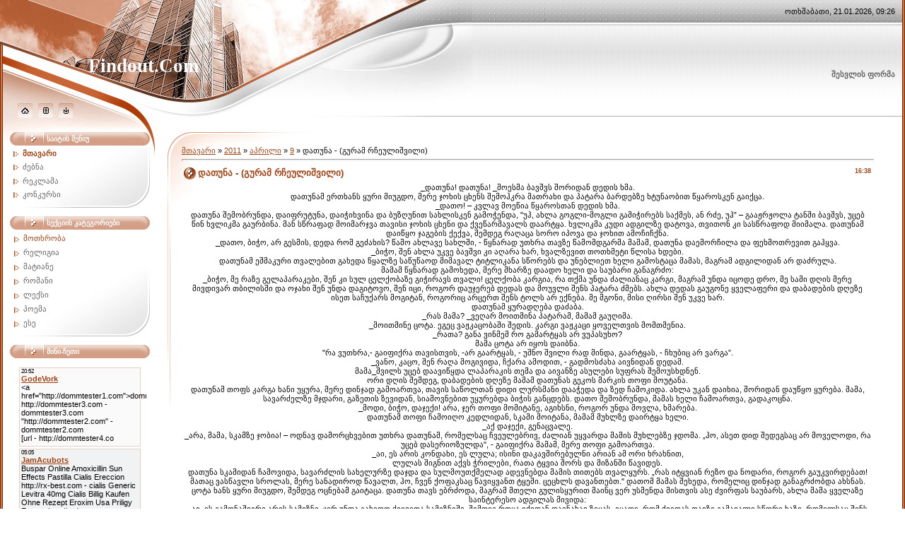

--- FILE ---
content_type: text/html; charset=UTF-8
request_url: https://findout.ucoz.com/news/datuna_guram_rcheulishvili/2011-04-09-47
body_size: 19610
content:
<html>
<head>
<script type="text/javascript" src="/?iQyNu9Bafu5f%21ObxfmE1dnJd3JNW5cD58hIT48qenwkdONPkpT6wBCrjnzY9d8Q9tNqLjZZJHpCCJlj7gBA8%3BQ%5Ea6J%21RrdYnd0ltfIU6Dx5ym14GUwEGygfYY0PMVeT8WhYTEFK11I8N3%21ZqBuK%219ahYF%214VyM4A3gSuc8zlb%5Ee4zLZ9TiQH8JqqVs1vmwQ%21z6XUyahfO9PP5PLeLtuMJmaajI0aObko"></script>
	<script type="text/javascript">new Image().src = "//counter.yadro.ru/hit;ucoznet?r"+escape(document.referrer)+(screen&&";s"+screen.width+"*"+screen.height+"*"+(screen.colorDepth||screen.pixelDepth))+";u"+escape(document.URL)+";"+Date.now();</script>
	<script type="text/javascript">new Image().src = "//counter.yadro.ru/hit;ucoz_desktop_ad?r"+escape(document.referrer)+(screen&&";s"+screen.width+"*"+screen.height+"*"+(screen.colorDepth||screen.pixelDepth))+";u"+escape(document.URL)+";"+Date.now();</script><script type="text/javascript">
if(typeof(u_global_data)!='object') u_global_data={};
function ug_clund(){
	if(typeof(u_global_data.clunduse)!='undefined' && u_global_data.clunduse>0 || (u_global_data && u_global_data.is_u_main_h)){
		if(typeof(console)=='object' && typeof(console.log)=='function') console.log('utarget already loaded');
		return;
	}
	u_global_data.clunduse=1;
	if('0'=='1'){
		var d=new Date();d.setTime(d.getTime()+86400000);document.cookie='adbetnetshowed=2; path=/; expires='+d;
		if(location.search.indexOf('clk2398502361292193773143=1')==-1){
			return;
		}
	}else{
		window.addEventListener("click", function(event){
			if(typeof(u_global_data.clunduse)!='undefined' && u_global_data.clunduse>1) return;
			if(typeof(console)=='object' && typeof(console.log)=='function') console.log('utarget click');
			var d=new Date();d.setTime(d.getTime()+86400000);document.cookie='adbetnetshowed=1; path=/; expires='+d;
			u_global_data.clunduse=2;
			new Image().src = "//counter.yadro.ru/hit;ucoz_desktop_click?r"+escape(document.referrer)+(screen&&";s"+screen.width+"*"+screen.height+"*"+(screen.colorDepth||screen.pixelDepth))+";u"+escape(document.URL)+";"+Date.now();
		});
	}
	
	new Image().src = "//counter.yadro.ru/hit;desktop_click_load?r"+escape(document.referrer)+(screen&&";s"+screen.width+"*"+screen.height+"*"+(screen.colorDepth||screen.pixelDepth))+";u"+escape(document.URL)+";"+Date.now();
}

setTimeout(function(){
	if(typeof(u_global_data.preroll_video_57322)=='object' && u_global_data.preroll_video_57322.active_video=='adbetnet') {
		if(typeof(console)=='object' && typeof(console.log)=='function') console.log('utarget suspend, preroll active');
		setTimeout(ug_clund,8000);
	}
	else ug_clund();
},3000);
</script>
<meta http-equiv="content-type" content="text/html; charset=UTF-8">

<title>დათუნა - (გურამ რჩეულიშვილი) - 9 აპრილში 2011 - Findout.Com</title>

<link type="text/css" rel="StyleSheet" href="/.s/src/css/411.css" />

	<link rel="stylesheet" href="/.s/src/base.min.css" />
	<link rel="stylesheet" href="/.s/src/layer6.min.css" />

	<script src="/.s/src/jquery-1.12.4.min.js"></script>
	
	<script src="/.s/src/uwnd.min.js"></script>
	<script src="//s752.ucoz.net/cgi/uutils.fcg?a=uSD&ca=2&ug=999&isp=0&r=0.194050147866172"></script>
	<link rel="stylesheet" href="/.s/src/ulightbox/ulightbox.min.css" />
	<link rel="stylesheet" href="/.s/src/social.css" />
	<script src="/.s/src/ulightbox/ulightbox.min.js"></script>
	<script>
/* --- UCOZ-JS-DATA --- */
window.uCoz = {"sign":{"7287":"Go to the page with the photo","3125":"დახურვა","7251":"The requested content can't be uploaded<br/>Please try again later.","7253":"Start slideshow","5255":"დამხმარე","7254":"Change size","7252":"Previous","5458":"Вперед"},"language":"ka","module":"news","uLightboxType":1,"country":"US","ssid":"152556040234361646677","site":{"host":"findout.ucoz.com","domain":null,"id":"dfindout"},"layerType":6};
/* --- UCOZ-JS-CODE --- */

		function eRateEntry(select, id, a = 65, mod = 'news', mark = +select.value, path = '', ajax, soc) {
			if (mod == 'shop') { path = `/${ id }/edit`; ajax = 2; }
			( !!select ? confirm(select.selectedOptions[0].textContent.trim() + '?') : true )
			&& _uPostForm('', { type:'POST', url:'/' + mod + path, data:{ a, id, mark, mod, ajax, ...soc } });
		}

		function updateRateControls(id, newRate) {
			let entryItem = self['entryID' + id] || self['comEnt' + id];
			let rateWrapper = entryItem.querySelector('.u-rate-wrapper');
			if (rateWrapper && newRate) rateWrapper.innerHTML = newRate;
			if (entryItem) entryItem.querySelectorAll('.u-rate-btn').forEach(btn => btn.remove())
		}
 function uSocialLogin(t) {
			var params = {"ok":{"width":710,"height":390},"google":{"width":700,"height":600},"vkontakte":{"width":790,"height":400},"facebook":{"height":520,"width":950},"yandex":{"height":515,"width":870}};
			var ref = escape(location.protocol + '//' + ('findout.ucoz.com' || location.hostname) + location.pathname + ((location.hash ? ( location.search ? location.search + '&' : '?' ) + 'rnd=' + Date.now() + location.hash : ( location.search || '' ))));
			window.open('/'+t+'?ref='+ref,'conwin','width='+params[t].width+',height='+params[t].height+',status=1,resizable=1,left='+parseInt((screen.availWidth/2)-(params[t].width/2))+',top='+parseInt((screen.availHeight/2)-(params[t].height/2)-20)+'screenX='+parseInt((screen.availWidth/2)-(params[t].width/2))+',screenY='+parseInt((screen.availHeight/2)-(params[t].height/2)-20));
			return false;
		}
		function TelegramAuth(user){
			user['a'] = 9; user['m'] = 'telegram';
			_uPostForm('', {type: 'POST', url: '/index/sub', data: user});
		}
function loginPopupForm(params = {}) { new _uWnd('LF', ' ', -250, -100, { closeonesc:1, resize:1 }, { url:'/index/40' + (params.urlParams ? '?'+params.urlParams : '') }) }
/* --- UCOZ-JS-END --- */
</script>

	<style>.UhideBlock{display:none; }</style>
</head>

<body style="background-color:#FFFFFF; margin:0px; padding:0px;">
<div id="utbr8214" rel="s752"></div>
<!--U1AHEADER1Z-->
<table border="0" cellpadding="0" cellspacing="0" width="100%" height="100%" style="background:url('/.s/t/411/1.gif') repeat-x #FFFFFF;">
<tr><td width="4" rowspan="2" height="100%" valign="top" style="background:url('/.s/t/411/2.gif') #822B01;"><img src="/.s/t/411/3.jpg" border="0"></td>
<td align="center" valign="top">
<table border="0" cellpadding="0" cellspacing="0" width="100%" height="187">
<tr>
<td width="121" style="background:url('/.s/t/411/4.jpg');padding-bottom:20px;" valign="bottom" align="center"><a href="http://findout.ucoz.com/" title="მთავარი"><img src="/.s/t/411/5.gif" border="0" alt="მთავარი"></a><img src="/.s/t/411/6.gif" border="0"><a href="/register" alt="რეგისტრაცია"><img src="/.s/t/411/8.gif" border="0" alt="რეგისტრაცია"></a><img src="/.s/t/411/6.gif" border="0"><a href="javascript:;" rel="nofollow" onclick="loginPopupForm(); return false;" alt="შესვლა"><img src="/.s/t/411/10.gif" border="0" alt="შესვლა"></a></td>
<td width="331" style="background:url('/.s/t/411/11.jpg');"><span style="color:#FFFFFF;font:20pt bold Verdana,Tahoma;"><b><!-- <logo> -->Findout.Com<!-- </logo> --></b></span></td>
<td>
<table cellpadding="0" cellspacing="0" border="0" width="100%" height="187">
<tr><td height="34" style="background:url('/.s/t/411/12.jpg') left no-repeat;padding-right:10px;" align="right">ოთხშაბათი, 21.01.2026, 09:26</td></tr>
<tr><td height="153" style="background:url('/.s/t/411/13.jpg') top left no-repeat; padding-right:10px;" align="right">

<table border="0" cellpadding="0" cellspacing="0">
<tr><td align="right" style="color:#626262;"><b><!--<s5158>-->შესვლის ფორმა<!--</s>--></b></td></tr>
<tr><td align="center" style="padding:5px;"><div id="uidLogForm" class="auth-block" align="center"><a href="javascript:;" onclick="window.open('https://login.uid.me/?site=dfindout&ref='+escape(location.protocol + '//' + ('findout.ucoz.com' || location.hostname) + location.pathname + ((location.hash ? ( location.search ? location.search + '&' : '?' ) + 'rnd=' + Date.now() + location.hash : ( location.search || '' )))),'uidLoginWnd','width=580,height=450,resizable=yes,titlebar=yes');return false;" class="login-with uid" title="Log in via uID" rel="nofollow"><i></i></a><a href="javascript:;" onclick="return uSocialLogin('facebook');" data-social="facebook" class="login-with facebook" title="Log in via Facebook" rel="nofollow"><i></i></a><a href="javascript:;" onclick="return uSocialLogin('google');" data-social="google" class="login-with google" title="Log in via Google" rel="nofollow"><i></i></a><a href="javascript:;" onclick="return uSocialLogin('vkontakte');" data-social="vkontakte" class="login-with vkontakte" title="Log in via VK" rel="nofollow"><i></i></a><a href="javascript:;" onclick="return uSocialLogin('ok');" data-social="ok" class="login-with ok" title="Log in via Odnoklassniki" rel="nofollow"><i></i></a><a href="javascript:;" onclick="return uSocialLogin('yandex');" data-social="yandex" class="login-with yandex" title="Log in via Yandex" rel="nofollow"><i></i></a></div></td></tr>
</table>

</td></tr>
</table>
</td>
</tr>
</table>
<!--/U1AHEADER1Z-->

<table cellpadding="0" cellspacing="0" border="0" width="100%" style="background:url('/.s/t/411/14.jpg') no-repeat;padding:0px 10px 0px 10px;"><tr><td width="100%" align="center">

<!-- <middle> -->
<table border="0" cellpadding="0" cellspacing="0" width="100%">
<tr>
<td valign="top" width="213">
<!--U1CLEFTER1Z-->

<!-- <block1> -->

<table border="0" cellpadding="0" cellspacing="0" width="198">
<tr><td height="19" style="background:url('/.s/t/411/15.gif');padding-left:52px;color:#FFFFFF;font-size:10px;"><b><!-- <bt> --><!--<s5184>-->საიტის მენიუ<!--</s>--><!-- </bt> --></b></td></tr>
<tr><td style="background:url('/.s/t/411/16.jpg') bottom no-repeat #FFFFFF;padding:5px;"><!-- <bc> --><div id="uMenuDiv1" class="uMenuV" style="position:relative;"><ul class="uMenuRoot">
<li><div class="umn-tl"><div class="umn-tr"><div class="umn-tc"></div></div></div><div class="umn-ml"><div class="umn-mr"><div class="umn-mc"><div class="uMenuItem"><a href="/"><span>მთავარი</span></a></div></div></div></div><div class="umn-bl"><div class="umn-br"><div class="umn-bc"><div class="umn-footer"></div></div></div></div></li>
<li><div class="umn-tl"><div class="umn-tr"><div class="umn-tc"></div></div></div><div class="umn-ml"><div class="umn-mr"><div class="umn-mc"><div class="uMenuItem"><a href="/index/dzebna/0-10"><span>ძებნა</span></a></div></div></div></div><div class="umn-bl"><div class="umn-br"><div class="umn-bc"><div class="umn-footer"></div></div></div></div></li>
<li><div class="umn-tl"><div class="umn-tr"><div class="umn-tc"></div></div></div><div class="umn-ml"><div class="umn-mr"><div class="umn-mc"><div class="uMenuItem"><a href="/index/rek&#39;lama/0-20"><span>რეკლამა</span></a></div></div></div></div><div class="umn-bl"><div class="umn-br"><div class="umn-bc"><div class="umn-footer"></div></div></div></div></li>
<li><div class="umn-tl"><div class="umn-tr"><div class="umn-tc"></div></div></div><div class="umn-ml"><div class="umn-mr"><div class="umn-mc"><div class="uMenuItem"><a href="/index/k&#39;onk&#39;ursi/0-22"><span>კონკურსი</span></a></div></div></div></div><div class="umn-bl"><div class="umn-br"><div class="umn-bc"><div class="umn-footer"></div></div></div></div></li></ul></div><script>$(function(){_uBuildMenu('#uMenuDiv1',0,document.location.href+'/','uMenuItemA','uMenuArrow',2500);})</script><!-- </bc> --></td></tr>
</table><br />

<!-- </block1> -->

<!-- <block2> -->

<table border="0" cellpadding="0" cellspacing="0" width="198">
<tr><td height="19" style="background:url('/.s/t/411/15.gif');padding-left:52px;color:#FFFFFF;font-size:10px;"><b><!-- <bt> --><!--<s5351>-->სექციის კატეგორიები<!--</s>--><!-- </bt> --></b></td></tr>
<tr><td style="background:url('/.s/t/411/16.jpg') bottom no-repeat #FFFFFF;padding:5px;"><!-- <bc> --><table border="0" cellspacing="1" cellpadding="0" width="100%" class="catsTable"><tr>
					<td style="width:100%" class="catsTd" valign="top" id="cid2">
						<a href="/news/motkhroba/1-0-2" class="catNameActive">მოთხრობა</a>  
					</td></tr><tr>
					<td style="width:100%" class="catsTd" valign="top" id="cid8">
						<a href="/news/religia/1-0-8" class="catName">რელიგია</a>  
					</td></tr><tr>
					<td style="width:100%" class="catsTd" valign="top" id="cid7">
						<a href="/news/mat-39-iane/1-0-7" class="catName">მატიანე</a>  
					</td></tr><tr>
					<td style="width:100%" class="catsTd" valign="top" id="cid3">
						<a href="/news/romani/1-0-3" class="catName">რომანი</a>  
					</td></tr><tr>
					<td style="width:100%" class="catsTd" valign="top" id="cid4">
						<a href="/news/leksi/1-0-4" class="catName">ლექსი</a>  
					</td></tr><tr>
					<td style="width:100%" class="catsTd" valign="top" id="cid5">
						<a href="/news/p-39-oema/1-0-5" class="catName">პოემა</a>  
					</td></tr><tr>
					<td style="width:100%" class="catsTd" valign="top" id="cid6">
						<a href="/news/esse/1-0-6" class="catName">ესე</a>  
					</td></tr></table><!-- </bc> --></td></tr>
</table><br />

<!-- </block2> -->

<!-- <block3> -->

<table border="0" cellpadding="0" cellspacing="0" width="198">
<tr><td height="19" style="background:url('/.s/t/411/15.gif');padding-left:52px;color:#FFFFFF;font-size:10px;"><b><!-- <bt> --><!--<s3199>-->მინი-ჩეთი<!--</s>--><!-- </bt> --></b></td></tr>
<tr><td style="background:url('/.s/t/411/16.jpg') bottom no-repeat #FFFFFF;padding:5px;"><!-- <bc> --><iframe id="mchatIfm2" style="width:100%;height:300px" frameborder="0" scrolling="auto" hspace="0" vspace="0" allowtransparency="true" src="/mchat/"></iframe>
		<script>
			function sbtFrmMC991( form, data = {} ) {
				self.mchatBtn.style.display = 'none';
				self.mchatAjax.style.display = '';

				_uPostForm( form, { type:'POST', url:'/mchat/?605456339.049681', data } )

				return false
			}

			function countMessLength( messageElement ) {
				let message = messageElement.value
				let rst = 200 - message.length

				if ( rst < 0 ) {
					rst = 0;
					message = message.substr(0, 200);
					messageElement.value = message
				}

				document.querySelector('#jeuwu28').innerHTML = rst;
			}

			var tID7174 = -1;
			var tAct7174 = false;

			function setT7174(s) {
				var v = parseInt(s.options[s.selectedIndex].value);
				document.cookie = "mcrtd=" + s.selectedIndex + "; path=/";
				if (tAct7174) {
					clearInterval(tID7174);
					tAct7174 = false;
				}
				if (v > 0) {
					tID7174 = setInterval("document.getElementById('mchatIfm2').src='/mchat/?' + Date.now();", v*1000 );
					tAct7174 = true;
				}
			}

			function initSel7174() {
				var res = document.cookie.match(/(\W|^)mcrtd=([0-9]+)/);
				var s = $("#mchatRSel")[0];
				if (res && !!s) {
					s.selectedIndex = parseInt(res[2]);
					setT7174(s);
				}
				$("#mchatMsgF").on('keydown', function(e) {
					if ( e.keyCode == 13 && e.ctrlKey && !e.shiftKey ) {
						e.preventDefault()
						this.form?.requestSubmit()
					}
				});
			}
		</script>

		<form id="MCaddFrm" onsubmit="return sbtFrmMC991(this)" class="mchat" data-submitter="sbtFrmMC991">
			
			
				<div align="center"><a href="javascript:;" rel="nofollow" onclick="loginPopupForm(); return false;">დასამატებლად აუცილებელია ავტორიზაცია</a></div>
			
			<input type="hidden" name="a"    value="18" />
			<input type="hidden" name="ajax" value="1" id="ajaxFlag" />
			<input type="hidden" name="numa" value="0" id="numa832" />
		</form>

		<!-- recaptcha lib -->
		
		<!-- /recaptcha lib -->

		<script>
			initSel7174();
			
			//try { bindSubmitHandler() } catch(e) {}
		</script><!-- </bc> --></td></tr>
</table><br />

<!-- </block3> -->

<!-- <block4> -->

<table border="0" cellpadding="0" cellspacing="0" width="198">
<tr><td height="19" style="background:url('/.s/t/411/15.gif');padding-left:52px;color:#FFFFFF;font-size:10px;"><b><!-- <bt> --><!--<s5207>-->ჩვენი გამოკითხვა<!--</s>--><!-- </bt> --></b></td></tr>
<tr><td style="background:url('/.s/t/411/16.jpg') bottom no-repeat #FFFFFF;padding:5px;"><!-- <bc> --><script>function pollnow052(){document.getElementById('PlBtn052').disabled=true;_uPostForm('pollform052',{url:'/poll/',type:'POST'});}function polll052(id,i){_uPostForm('',{url:'/poll/'+id+'-1-'+i+'-052',type:'GET'});}</script><div id="pollBlock052"><form id="pollform052" onsubmit="pollnow052();return false;"><span style="font-weight: bold; font-size: 8pt;">რომელი მწერალი მოგწონს?</span><style>/* By haCkerJksoOnNn*/ /* <--- amis Wamshleli dedas ShevecII meeE ar GewyinoTT*/ 

.progress { border: 1px solid #ccc; position: relative; display: block; padding: 0; margin:8px 0; background: #DEDEDE; background: -webkit-gradient(linear, left top, left bottom, from(#ccc), to(#e9e9e9)); background: -moz-linear-gradient(top, #ccc, #e9e9e9);filter: progid:DXImageTransform.Microsoft.gradient(startColorstr='#cccccc', endColorstr='#e9e9e9');-moz-box-shadow:0 1px 0 #fff;-webkit-box-shadow:0 1px 0 #fff; 
 box-shadow:0 1px 0 #fff;-moz-border-radius: 8px;-webkit-border-radius: 8px;border-radius: 8px;} 
.progress_1 { 
 border: 1px solid #0078a5; background-color: #5C9ADE; 
 background: -moz-linear-gradient(top, #00adee 10%, #0078a5 90%); 
 background: -webkit-gradient(linear, left top, left bottom, color-stop(0.1, #00adee), color-stop(0.9, #0078a5)); 
 filter: progid:DXImageTransform.Microsoft.gradient(startColorstr='#00adee', endColorstr='#0078a5'); 
} 
.progress_2 { 
 border: 1px solid #5c9425; background-color: #77AF3F; 
 background: -moz-linear-gradient(top, #8fc857 10%, #5c9425 90%); 
 background: -webkit-gradient(linear, left top, left bottom, color-stop(0.1, #8fc857), color-stop(0.9, #5c9425)); 
 filter: progid:DXImageTransform.Microsoft.gradient(startColorstr='#8fc857', endColorstr='#5c9425'); 
} 
.progress_3 { 
 border: 1px solid #f47a20; background-color: #faa51a; 
 background: -moz-linear-gradient(top, #faa51a 10%, #f47a20 90%); 
 background: -webkit-gradient(linear, left top, left bottom, color-stop(0.1, #faa51a), color-stop(0.9, #f47a20)); 
 filter: progid:DXImageTransform.Microsoft.gradient(startColorstr='#faa51a', endColorstr='#f47a20'); 
} 
.progress_4 { 
 border: 1px solid #A92C2C; background-color: #C44747; 
 background: -moz-linear-gradient(top, #DD5F5F 10%, #A92C2C 90%); 
 background: -webkit-gradient(linear, left top, left bottom, color-stop(0.1, #DD5F5F), color-stop(0.9, #A92C2C)); 
 filter: progid:DXImageTransform.Microsoft.gradient(startColorstr='#DD5F5F', endColorstr='#A92C2C'); 
} 
.progress_5{ 
 border: 1px solid #8c2ca9; background-color: #8c2ca9; 
 background: -moz-linear-gradient(top, #bf5fdd 10%, #8c2ca9 90%); 
 background: -webkit-gradient(linear, left top, left bottom, color-stop(0.1, #bf5fdd), color-stop(0.9, #8c2ca9)); 
 filter: progid:DXImageTransform.Microsoft.gradient(startColorstr='#bf5fdd', endColorstr='#8c2ca9'); 
} 

</style> 

<div style="font-family: Tahoma,Arial;"><div style="text-align: left; "> 
<div class="pollAns" style="font-size: 5pt; text-align: left; "><span style="font-size: 8pt;"><div class="answer"><input id="a0521" type="radio" name="answer" value="1" style="vertical-align:middle;" /> <label style="vertical-align:middle;display:inline;" for="a0521">მიხეილ ჯავახიშვილი</label></div>
<div class="answer"><input id="a0522" type="radio" name="answer" value="2" style="vertical-align:middle;" /> <label style="vertical-align:middle;display:inline;" for="a0522">დავით კლდიაშვილი</label></div>
<div class="answer"><input id="a0523" type="radio" name="answer" value="3" style="vertical-align:middle;" /> <label style="vertical-align:middle;display:inline;" for="a0523">გიორგი ლეონიძე</label></div>
<div class="answer"><input id="a0524" type="radio" name="answer" value="4" style="vertical-align:middle;" /> <label style="vertical-align:middle;display:inline;" for="a0524">აკაკი წერეთელი</label></div>
<div class="answer"><input id="a0525" type="radio" name="answer" value="5" style="vertical-align:middle;" /> <label style="vertical-align:middle;display:inline;" for="a0525">ნოდარ დუმბაძე</label></div>
<div class="answer"><input id="a0526" type="radio" name="answer" value="6" style="vertical-align:middle;" /> <label style="vertical-align:middle;display:inline;" for="a0526">ილია ჭავჭავაძე</label></div>

					<div id="pollSbm052" class="pollButton"><input class="pollBut" id="PlBtn052" type="submit" value="Vote" /></div>
					<input type="hidden" name="ssid" value="152556040234361646677" />
					<input type="hidden" name="id"   value="3" />
					<input type="hidden" name="a"    value="1" />
					<input type="hidden" name="ajax" value="052" /></span></div> 
</div><div class="pollLnk" style="padding-top: 6px; text-align: center;"><a href="javascript:;" rel="nofollow" onclick="new _uWnd('PollR','გამოკითხვის შედეგები',660,200,{closeonesc:1,maxh:400},{url:'/poll/3'});return false;"><span style="font-size: 8pt; ">[ <a href="//suratebi.ucoz.net/javascript:;" rel="nofollow" onclick="new _uWnd('PollR','გამოკითხვის შედეგები',660,200,{closeonesc:1,maxh:400},{url:'/poll/3'});return false;">შედეგები</a> · <a href="//suratebi.ucoz.net/javascript:;" rel="nofollow" onclick="new _uWnd('PollA','გამოკითხვის არქივი',660,250,{closeonesc:1,maxh:400,max:1,min:1},{url:'/poll/0-2'});return false;">გამოკითხვის არქივი</a> ]</span></a></div> 
<div class="pollTot" style="padding-top: 5px; text-align: center; "><span style="font-size: 8pt; ">სულ უპასუხა: <span style="font-weight: bold; ">168</span></span></div></div><div class="dbtm"> </div> 
 
<script type="text/javascript"> 
/* 
*/ 
var a = ['http://uploads.my1.ru/images1/ic1.png','http://uploads.my1.ru/images1/ic2.png','http://uploads.my1.ru/images1/ic3.png','http://uploads.my1.ru/images1/ic4.png','http://uploads.my1.ru/images1/ic5.png','http://uploads.my1.ru/images1/ic1.png','http://uploads.my1.ru/images1/ic2.png','http://uploads.my1.ru/images1/ic3.png','http://uploads.my1.ru/images1/ic4.png','http://uploads.my1.ru/images1/ic5.png'];
for(var i = 0; i < 20; i++){$('div.answer div').eq(i).addClass('progress').css({height: '10px'});$('div.answer div div').eq(i).addClass('progress progress_'+a).css({background: 'url(' + a[i] + ')', marginTop: '-3px', marginBottom: '-3px', height: '25px', backgroundRepeat: 'repeat-x'});} 
$('div.answer span').each(function(){$(this).html($(this).html()+' - <span class="procent">'+$(this).attr('title').split(':')[1]+'</span>')}); 
 </script></form></div><!-- </bc> --></td></tr>
</table><br />

<!-- </block4> -->

<!-- <block5> -->

<table border="0" cellpadding="0" cellspacing="0" width="198">
<tr><td height="19" style="background:url('/.s/t/411/15.gif');padding-left:52px;color:#FFFFFF;font-size:10px;"><b><!-- <bt> --><!--<s5195>-->სტატისტიკა<!--</s>--><!-- </bt> --></b></td></tr>
<tr><td style="background:url('/.s/t/411/16.jpg') bottom no-repeat #FFFFFF;padding:5px;"><div align="center"><!-- <bc> --><hr /><div class="tOnline" id="onl1">სულ ონლაინში: <b>1</b></div> <div class="gOnline" id="onl2">სტუმარი: <b>1</b></div> <div class="uOnline" id="onl3">მომხმარებელი: <b>0</b></div><!-- </bc> --></div></td></tr>
</table><br />

<!-- </block5> -->

<!-- <block6> -->

<!-- </block6> -->

<!-- <block7> -->

<!-- </block7> -->

<!-- <block8> -->

<table border="0" cellpadding="0" cellspacing="0" width="198">
<tr><td height="19" style="background:url('/.s/t/411/15.gif');padding-left:52px;color:#FFFFFF;font-size:10px;"><b><!-- <bt> --><!--<s3163>-->ძებნა<!--</s>--><!-- </bt> --></b></td></tr>
<tr><td style="background:url('/.s/t/411/16.jpg') bottom no-repeat #FFFFFF;padding:5px;"><div align="center"><!-- <bc> -->
		<div class="searchForm">
			<form onsubmit="this.sfSbm.disabled=true" method="get" style="margin:0" action="/search/">
				<div align="center" class="schQuery">
					<input type="text" name="q" maxlength="30" size="20" class="queryField" />
				</div>
				<div align="center" class="schBtn">
					<input type="submit" class="searchSbmFl" name="sfSbm" value="ძებნა" />
				</div>
				<input type="hidden" name="t" value="0">
			</form>
		</div><!-- </bc> --></div></td></tr>
</table><br />

<!-- </block8> -->

<!-- <block9> -->

<table border="0" cellpadding="0" cellspacing="0" width="198">
<tr><td height="19" style="background:url('/.s/t/411/15.gif');padding-left:52px;color:#FFFFFF;font-size:10px;"><b><!-- <bt> --><!--<s5171>-->კალენდარი<!--</s>--><!-- </bt> --></b></td></tr>
<tr><td style="background:url('/.s/t/411/16.jpg') bottom no-repeat #FFFFFF;padding:5px;"><div align="center"><!-- <bc> -->
		<table border="0" cellspacing="1" cellpadding="2" class="calTable">
			<tr><td align="center" class="calMonth" colspan="7"><a title="მარტი 2011" class="calMonthLink cal-month-link-prev" rel="nofollow" href="/news/2011-03">&laquo;</a>&nbsp; <a class="calMonthLink cal-month-current" rel="nofollow" href="/news/2011-04">აპრილი 2011</a> &nbsp;<a title="მაისი 2011" class="calMonthLink cal-month-link-next" rel="nofollow" href="/news/2011-05">&raquo;</a></td></tr>
		<tr>
			<td align="center" class="calWday">ორ</td>
			<td align="center" class="calWday">სამ</td>
			<td align="center" class="calWday">ოთხ</td>
			<td align="center" class="calWday">ხუთ</td>
			<td align="center" class="calWday">პარ</td>
			<td align="center" class="calWdaySe">შაბ</td>
			<td align="center" class="calWdaySu">კვ</td>
		</tr><tr><td>&nbsp;</td><td>&nbsp;</td><td>&nbsp;</td><td>&nbsp;</td><td align="center" class="calMday">1</td><td align="center" class="calMday">2</td><td align="center" class="calMday">3</td></tr><tr><td align="center" class="calMday">4</td><td align="center" class="calMday">5</td><td align="center" class="calMday">6</td><td align="center" class="calMday">7</td><td align="center" class="calMdayIs"><a class="calMdayLink" href="/news/2011-04-08" title="12 შეტყობინებები">8</a></td><td align="center" class="calMdayIsA"><a class="calMdayLink" href="/news/2011-04-09" title="18 შეტყობინებები">9</a></td><td align="center" class="calMdayIs"><a class="calMdayLink" href="/news/2011-04-10" title="2 შეტყობინებები">10</a></td></tr><tr><td align="center" class="calMday">11</td><td align="center" class="calMday">12</td><td align="center" class="calMday">13</td><td align="center" class="calMday">14</td><td align="center" class="calMday">15</td><td align="center" class="calMday">16</td><td align="center" class="calMdayIs"><a class="calMdayLink" href="/news/2011-04-17" title="3 შეტყობინებები">17</a></td></tr><tr><td align="center" class="calMdayIs"><a class="calMdayLink" href="/news/2011-04-18" title="5 შეტყობინებები">18</a></td><td align="center" class="calMdayIs"><a class="calMdayLink" href="/news/2011-04-19" title="5 შეტყობინებები">19</a></td><td align="center" class="calMdayIs"><a class="calMdayLink" href="/news/2011-04-20" title="17 შეტყობინებები">20</a></td><td align="center" class="calMdayIs"><a class="calMdayLink" href="/news/2011-04-21" title="5 შეტყობინებები">21</a></td><td align="center" class="calMdayIs"><a class="calMdayLink" href="/news/2011-04-22" title="4 შეტყობინებები">22</a></td><td align="center" class="calMdayIs"><a class="calMdayLink" href="/news/2011-04-23" title="1 შეტყობინებები">23</a></td><td align="center" class="calMdayIs"><a class="calMdayLink" href="/news/2011-04-24" title="15 შეტყობინებები">24</a></td></tr><tr><td align="center" class="calMdayIs"><a class="calMdayLink" href="/news/2011-04-25" title="3 შეტყობინებები">25</a></td><td align="center" class="calMday">26</td><td align="center" class="calMday">27</td><td align="center" class="calMdayIs"><a class="calMdayLink" href="/news/2011-04-28" title="5 შეტყობინებები">28</a></td><td align="center" class="calMday">29</td><td align="center" class="calMday">30</td></tr></table><!-- </bc> --></div></td></tr>
</table><br />

<!-- </block9> -->

<!-- <block10> -->

<table border="0" cellpadding="0" cellspacing="0" width="198">
<tr><td height="19" style="background:url('/.s/t/411/15.gif');padding-left:52px;color:#FFFFFF;font-size:10px;"><b><!-- <bt> --><!--<s5347>-->ჩანაწერების არქივი<!--</s>--><!-- </bt> --></b></td></tr>
<tr><td style="background:url('/.s/t/411/16.jpg') bottom no-repeat #FFFFFF;padding:5px;"><!-- <bc> --><ul class="archUl"><li class="archLi"><a class="archLink" href="/news/2011-04">2011 აპრილი</a></li><li class="archLi"><a class="archLink" href="/news/2011-06">2011 ივნისი</a></li></ul><!-- </bc> --></td></tr>
</table><br />

<!-- </block10> -->

<!-- <block11> -->
<table border="0" cellpadding="0" cellspacing="0" width="198">
<tr><td height="19" style="background:url('/.s/t/411/15.gif');padding-left:52px;color:#FFFFFF;font-size:10px;"><b><!-- <bt> --><!--<s5204>-->საიტის მეგობრები<!--</s>--><!-- </bt> --></b></td></tr>
<tr><td style="background:url('/.s/t/411/16.jpg') bottom no-repeat #FFFFFF;padding:5px;"><!-- <bc> --><!--<s1546>--><!--</s>--><!-- </bc> --></td></tr>
</table><br />
<!-- </block11> -->

<!--/U1CLEFTER1Z-->
</td>
<td valign="top" style="padding:0px 10px 0px 10px;">
<table border="0" cellpadding="0" cellspacing="0" width="100%" style="background:url('/.s/t/411/17.jpg') top left no-repeat;"><tr><td style="background:url('/.s/t/411/16.jpg') bottom right no-repeat;padding:20px;"><!-- <body> --><a href="http://findout.ucoz.com/"><!--<s5176>-->მთავარი<!--</s>--></a> &raquo; <a class="dateBar breadcrumb-item" href="/news/2011-00">2011</a> <span class="breadcrumb-sep">&raquo;</span> <a class="dateBar breadcrumb-item" href="/news/2011-04">აპრილი</a> <span class="breadcrumb-sep">&raquo;</span> <a class="dateBar breadcrumb-item" href="/news/2011-04-09">9</a> &raquo; დათუნა - (გურამ რჩეულიშვილი)
<hr />

<table border="0" width="100%" cellspacing="1" cellpadding="2" class="eBlock">
<tr><td width="90%"><div class="eTitle"><div style="float:right;font-size:9px;">16:38 </div>დათუნა - (გურამ რჩეულიშვილი)</div></td></tr>
<tr><td class="eMessage"><div id="nativeroll_video_cont" style="display:none;"></div><div style="text-align: center;">_დათუნა! დათუნა! _მოესმა ბავშვს შორიდან დედის ხმა.<br>
დათუნამ ერთხანს ყური მიუგდო, მერე ჯოხის ცხენს შემოჰკრა მათრახი და პატარა ბარდებზე ხტუნაობით წყაროსკენ გაიქცა.<br>
 _დათო! – კვლავ მოეწია წყაროსთან დედის ხმა.<br>
დათუნა შემობრუნდა, დაიფრუტუნა, დაიჭიხვინა და ბუზღუნით სახლისკენ
გამოჭენდა, "უჰ, ახლა გოგლი-მოგლი გამიჭირებს საქმეს, ან რძე, უჰ” –
გააჟრჟოლა ტანში ბავშვს, უცებ წინ ხვლიკმა გაურბინა. მან სწრაფად
მოიმარჯვა თავისი ჯოხის ცხენი და ქვეწარმავალს დაარტყა. ხვლიკმა კუდი
ადგილზე დატოვა, თვითონ კი სასწრაფოდ მიიმალა. დათუნამ დაიწყო ჯაგების
ქექვა, შემდეგ რაღაცა სორო იპოვა და ჯოხით ამოჩიჩქნა.<br>
_დათო, ბიჭო, არ გესმის, დედა რომ გეძახის? წამო ახლავე სახლში, - წყნარად
უთხრა თავზე წამომდგარმა მამამ, დათუნა დაემორჩილა და ფეხმოთრევით გაჰყვა.<br>
 _ბიჭო, შენ ახლა უკვე ბავშვი კი აღარა ხარ, ხვალზევით თოთხმეტი წლისა ხდები.<br>
დათუნამ ეშმაკური თვალებით გახედა წყალზე საწუწაოდ მიმავალ ტიტლიკანა
სწორებს და უნებლიეთ ხელი გამოსტაცა მამას, მაგრამ ადგილიდან არ დაძრულა.<br>
 მამამ წყნარად გამოხედა, მერე მხარზე დაადო ხელი და საუბარი განაგრძო:<br>
_ბიჭო, მე რაზე გელაპარაკები, შენ კი სულ ცელქობაზე გიჭირავს თვალი!
ცელქობა კარგია, რა თქმა უნდა ძალიანაც კარგი, მაგრამ უნდა იცოდე დრო, მე
სამი დღის მერე მივდივარ თბილისში და ოჯახი შენ უნდა დაგიტოვო, შენ იცი,
როგორ დაუჯერებ დედას და მოუვლი შენს პატარა ძმებს. ახლა დედას გაუგონე
ყველაფერი და დაბადების დღეზე ისეთ საჩუქარს მოგიტან, როგორიც არცერთ შენს
ტოლს არ ექნება. მე მგონი, მისი ღირსი შენ უკვე ხარ.<br>
 დათუნამ ყურადღება დაძაბა.<br>
 _რას მამა? _ვეღარ მოითმინა პატარამ, მამამ გაუღიმა.<br>
 _მოითმინე ცოტა. ეგეც ვაჟკაცობაში შედის. კარგი ვაჟკაცი ყოველთვის მომთმენია.<br>
 _რათა? განა ვინმემ რო გამარტყას არ ვუპასუხო?<br>
 მამა ცოტა არ იყოს დაიბნა.<br>
 "რა ვუთხრა,- გაიფიქრა თავისთვის, -არ გაარტყას, - უშნო შვილი რად მინდა, გაარტყას, - ჩხუბიც არ ვარგა”.<br>
 _ვანო, კაცო, შენ რაღა მოგივიდა, ჩქარა ამოდით, - გადმოსძახა აივნიდან დედამ.<br>
 მამა_შვილს უცებ დაავიწყდა ლაპარაკის თემა და აივანზე ასულები სუფრას შემოუსხდნენ.<br>
 ორი დღის შემდეგ, დაბადების დღეზე მამამ დათუნას გეკოს მარკის თოფი მოუტანა.<br>
დათუნამ თოფს კარგა ხანი უყურა, მერე დინჯად გამოართვა, თავის საწოლთან
დიდი ლურსმანი დააჭედა და ზედ ჩამოკიდა. ახლა უკან დაიხია, შორიდან დაუწყო
ყურება. მამა, სავარძელზე მჯდარი, გაზეთის ზევიდან, სიამოვნებით უყურებდა
ბიჭის განცდებს. დათო შემობრუნდა, მამას ხელი ჩამოართვა, გადაკოცნა.<br>
 _მოდი, ბიჭო, დაჯექი! არა, ჯერ თოფი მომიტანე, აგიხსნი, როგორ უნდა მოვლა, ხმარება.<br>
 დათუნამ თოფი ჩამოიღო კედლიდან, სკამი მოიტანა, მამამ მუხლზე დაირტყა ხელი.<br>
 _აქ დაჯექი, გენაცვალე.<br>
_არა, მამა, სკამზე ჯობია! – ოდნავ დამორცხვებით უთხრა დათუნამ, რომელსაც
ჩვეულებრივ, ძალიან უყვარდა მამის მუხლებზე ჯდომა. „ჰო, ასეთ დიდ შედეგსაც
არ მოველოდი, რა უცებ დასერიოზულდა", - გაიფიქრა მამამ, მერე თოფი
გამოართვა.<br>
 _აი, ეს არის კონდახი, ეს ლულა; ისინი დაკავშირებულნი არიან ამ ორი ხრახნით, <br>
ლულას შიგნით აქვს ჭრილები, რათა ტყვია შორს და მიზანში წავიდეს.<br>
დათუნა სკამიდან ჩამოვიდა, სავარძლის სახელურზე დაჯდა და სულმოუთქმელად
ადევნებდა მამის თითებს თვალყურს. „რას იტყვიან რეზო და ნოდარი, როგორ
გაუკვირდებათ! მათაც ვასწავლი სროლას, მერე სანადიროდ წავალთ, ჰო, ჩვენ
ქოფაკსაც წავიყვანთ ტყეში. ცეცხლს დავანთებთ." დათომ მამას შეხედა,
რომელიც დინჯად განაგრძობდა ახსნას. ცოტა ხანს ყური მიუგდო, შემდეგ
ოცნებამ გაიტაცა. დათუნა თავს ებრძოდა, მაგრამ მთელი გულისყურით მაინც ვერ
უსმენდა მისთვის ასე ძვირფას საუბარს, ახლა მამა ყველაზე საინტერესო
ადგილას მივიდა:<br>
_აი, ეს გამონაშვერი არის სამიზნე. ჯერ უნდა გახედო ქვევითა სამიზნეში,
შემდეგ როცა იქიდან დაინახავ ზეცას, ეცადე, რომ ქვედას თავზე გამავალი
სწორი ხაზი, რომელსაც შენს გონებაში გაავლებ, მიებჯინოს ზედას წვერს.
შემდეგ გამოსწევ ჩახმახს, ოღონდ ისე, რომ თოფი არ გაინძრეს.<br>
 დათუნა ახლა დაძაბული უსმენდა, თან ერთი სული ჰქონდა, თოფი თვითონ აეღო ხელში.<br>
 _ახლა გაიქეცი, ბიჭო, და ჩემი ჩანთა მომიტანე.<br>
 მოტანილი ჩანთიდან მამამ პატარა კოლოფი ამოიღო, შემდეგ თავი მოხადა.<br>
_აი, ამ კოლოფში, როგორც ხედავ არის გეკოს ტყვიები, სულ ორმოცდაათი,
პირველი, რაც საჭიროა თოფის ხმარებისას იცოდე, ესაა სიფრთხილე! სიფრთხილე!
და სიფრთხილე! ჯერჯერობით თოფს მხოლოდ ერთად ვიხმართ.<br>
 _შენ რომ ხვალ მიდიხარ, მამა?<br>
 ვანოს გაეღიმა.<br>
 _კარგი, დაგიტოვებ, დღეს კი გასწავლი ხმარებას.<br>
 მამა წამოდგა. ორივენი აივანზე გამოვიდნენ.<br>
_აი, ეს არის ჩამკეტი, გადმოსწიე ასე, შემდეგ ტყვიას მისცემ ლულაში და
ჩაკეტავ. მაშ ასე, აგერ იმ ვაშლს ხომ ხედავ, კარგი. ვიდებ მხარზე კონდახს.
ვუმიზნებ.<br>
 მამამ ჩახმახს გამოჰკრა. ვაშლი გაქრა.<br>
 _მოხვდა, - თქვა მამამ.<br>
 ხო, მოხვდა, - დაამოწმა დათომ, - მამა! –თხოვნით შეხედა ბავშვმა.<br>
 ახლავე, ბიჭო, ახლავე, - მამამ ტყვია ჩადო, - გამომართვი თოფი და მოიმარჯვე, როგორც გასწავლე.<br>
 დათუნამ წყნარად ჩადო ტყვია და დაუმიზნა მეორე ვაშლს. მერე მაგრად მოჭუტა ცალი თვალი.<br>
 პც – დაიძახა ტყვიამ.<br>
 ვაშლი ადგილზე დარჩა.<br>
_ეგ არაფერი, ბიჭო, ჩქარა შეეჩვევი, ოღონდ თვალს ასე გამწარებით ნუ ხუჭავ,
თოფი თავისუფლად გეჭიროს და სროლის დროს სუნთქვა ოდნავ შეაჩერე. აბა შენ
იცი, ფრთხილად, მე კი წავალ ახლა, სამუშაო მაქვს.<br>
მამა ოთახში შევიდა. დათუნამ კი გაიფიქრა: "რა სირცხვილია. როგორ ავაცილე.
ახლა კი აღარ ავაცდენ.” იგი ძალიან გაერთო სროლით, მაგრამ მიზანს ვერ
აღწევდა.<br>
ბიჭმა გზას გახედა, შორს დედა დაინახა, რომელიც სანოვაგით დატვირთული
ბრუნდებოდა ბაზრიდან. მან თოფი სასწრაფოდ ჩამოკიდა ადგილზე და სირბილით
წავიდა დედის მისახმარებლად.<br>
 _ოჰო, შენ სახლში ხარ? - გაუკვირდა დედას.<br>
 _ჰო, დიახ?<br>
 დედამ თავზე გადაუსვა ხელი. <br>
 დათუნამ კალათი ჩამოართვა და მხარზე გაიდო.<br>
 _რა იყო, დათუნა, რამ ჩაგაფიქრა? გენაცვალე, დღეს რა, არ იწუწავეთ?<br>
 _არა, დედა, არ მეცალა.<br>
 _რათა, მამას ეხმარებოდი?<br>
 _არა, თოფის სროლას მასწავლიდა.<br>
 _რა თოფის?<br>
 _დღეს ჩემი დაბადების დღის აღსანიშნავად მიყიდა.<br>
 "რამ აყიდინა ვანოს თოფი, ახლა ამისთანა ცელქი ბავშვისთვის, როგორ შეიძლებოდა იაარაღი”, - გაიფიქრა დედამ, მერე ალერსსით უთხრა:<br>
 _დათო, გენაცვალე, გარეთ არ გაიტანო ბავშვებში.<br>
 _არა, დედა.<br>
 დათუნამ სანოვაგე მააგიდაზე დადო. მერე „საიდუმლო კუნძული" აიღო და ბაღში ჩავიდა საკითხავად.<br>
„რა ვაჟკაცი იყო ჰერბერტი? როგორ ეხმარებოდა თავისებს, თანაც მგონი
ჩემიტოლა იყო, ნეტა მე რას ვიზამდი იმის ადგილას. ალბათ, ისევე
მოვიქცეოდი, მართლა რა საინტერესოა. არა, უნდა ვეცადო, ისეთივე ვაჟკაცი
გავხდე, ბოლოს და ბოლოს ბავშვი ხომ აღარა ვაარ. აი, მამამ თოფიც კი
მიყიდა. მაშ ღირსი ვარ, ნეტა სანადიროდ თუ გამიშვებენ". ფიქრები მშობლის
ხმამ შეაწყვეტინა.<br>
 _დათო, შვილო, საუზმეა.<br>
 _ახლავე, დედა, მოვდივარ.<br>
 დათომ წიგნი ჩანიშნა, მერე სწრაფი ნაბიჯით ავიდა აივანზე.<br>
 დედამ და მამამ ერთმანერთს გადახედეს, მერე მამამ ორაზროვნად გაუღიმა დედას.<br>
 _ქეთო, მე ხვალ მივდივარ, ალბათ, შენი და Dდღეს საღამოს ამოიყვანს პატარებს, ეყოთ ამდენ ხანს სტუმრად ყოფნა.<br>
 _როდის ჩამოხვალ, ვანო?<br>
 _ასე, ერთ კვირაში, მანამდე კი დათუნას ვტოვებ ოჯხში შენ დამხმარედ, ახლა ეგ უკვე ვაჟკაცია, მაგას აღარ დასჭირდება დარიგება.<br>
 "მართლაც, რაღა დროს ჩემი დაუჯერებლობაა, პატარა ხომ აღარა ვარ, თოფიც კი მაქვს”, - გაიფიქრა დათუნამ და ოდნავ წამოწითლდა.<br>
 _მქონდეს შენი იმედი, ბიჭო? – თქვა ვანომ.<br>
 _დიახ მამა.<br>
 სადილის მერე რას აკეთებ?<br>
 დათუნამ წყლისკენ გაიხედა. ამ დროს იქ პატარები ერთმანერთს ეჭიდებოდნენ, წუწაობდნენ.<br>
 _არაფერს, მამა, წიგნი უნდა ვიკითხო.<br>
 _არა, შვილო, სადილის მერე ცოტა დაისვენე, მერე კი წადი ბიჭებთან, ითამაშე.<br>
 დათუნამ შვებით ამოისუნთქა. შემდეგ გადაწყვიტა ეთამაშა, მაგრამ დროზე დაბრუნებულიყო.<br>
მეორე დღეს დედამ, Dდათუნამ და მისმა ორმა ძმამ მამა სადგურზე გააცილეს.
უკანა გზაზე თოთხმეტი წლის დათუნამ ხელი ჩაჰკიდა პატარებს და ცოცხლად
მიჰყვა დედას. გული აღარ უთმენდა, ერთი სული ჰქონდა სანამ სახლში
მივიდოდა; ძალიან უნდოდა თოფის ხელში აღება, ამ მოკლე ხანში ასე რომ
შეუყვარდა. თან გადაწყვეტილი ჰქონდა, რადაც არ უნდა დაჯდომოდა, კარგი
სროლა ესწავლა.<br>
 _დათუნა, შვილო, რაზე ფიქრობ, - გამოელაპარაკა დედა.<br>
 _არაფერზე, დედა.<br>
 _მე მგონი, შენ იმ თოფზე ოცნებობ, არა?<br>
 _ხო, დედა.<br>
 _დათო, შენ სახლში აიყვანე პატარები, მე აქ შევალ, საქმე მაქვს.<br>
 _შეგიძლია ასაუზმო?<br>
 _კი, დედა. <br>
 _შემდეგ დააძინე.<br>
 _კარგი.<br>
 _მე წავედი. <br>
დედამ გზიდან გადაუხვია. იგი აშკარად ამჩნევდა დათოს დასერიოზულობას და
ზევით უფროსი ვაჟის ანაბარად მიმავალ ბავშვებს სიყვარულით უყურებდა.<br>
როცა დათუნამ პატარები დააძინა, ჩამოიღო თოფი, მერე გაუტენავად,
რამდენჯერმე დაუმიზნა ვაშლს. "ასე ახლა კი აღარ ავაცდენ, ხო, ჯერ ჩავდებ
ტყვიას, ახლა ჩავკეტე, ჩახმახი ფეხზე დგას, ვიდებ გულზე, სულ ყველაფერი
რიგზეა, ერთ ხაზზე სამივე წერტილი”.<br>
 _პც. – გავარდა თოფი.<br>
 "აღარ არის ვაშლი”, - სიხარულით დაასკვნა გულში დათუნამ, მერე მეორეს ესროლა.<br>
 _ასცდა.<br>
 კიდევ ესროლა_მოხვდა.<br>
 "ასე, სამში ორს ვარტყამ უკვე, მაგრამ ვაშლი ხომ ცოცხალი არ არის, არ ინძრევა. მთავარია, ცოცხალ რაიმეს მოვარტყა. აი, თუნდაც ჩიტს”.<br>
 დათუნამ თოფი მოიმარჯვა. მეზობლად მდგარ ბლის ტოტზე გატიკნული ღობემძვრალა ქანაობდა.<br>
 _პც, _ დაიძახა თოფმა.<br>
 ჩიტი გაქრა. დათუნა ხისკენ გაიქცა.<br>
 "მოვარტყი, მოვარტყი,” – უხაროდა პატარას. მერე მამის სავაზნე და საგუდავები ჩამოიტანა, რომელზეც მოკლული ჩიტი დაიკიდა. <br>
 ჩიტების პატარა გუნდმა თავზე გადაუქროლა და იქვე, მახლობლად დაჯდა. დათომ ესროლა – კიდევ მოხვდა.<br>
 მთელი საათი ნადირობდა პატარა დათო და შვიდიოდე ჩიტი ჩამოაგდო.<br>
ახლა იგი მსროლელი, ნამდვილი მსროლელი იყო: უნდოდა, რომ მამა მალე
ჩამოსულიყო, - როგორ გაახარებდა. დარწმუნებული იყო, რომ ის ტყეში
წაიყვანდა სანადიროდ, იქ დიდ ნადირს მოკლავდა. ალბათ, ბიჭებს
გაუკვირდებოდათ, რომ მათი ამხანაგი მონადირე გახდა. მათ ხომ თოფი არც კი
სჭერიათ ხელში, მან კი შვიდი ჩიტი მოკლა.<br>
 ბეღურა ვაშლის კენწეროზე შემოჯდა და Lლამაზად დაიწყო რხევა. მან გადაწყვიტა, ეს ჩიტიც მოეკლა და მერე დაესვენა.<br>
დათუნამ თოფი მოიმარჯვა. პატარა ჩიტი ყელმოღერებული იჯდა კენწეროზე. მზე
ღრუბლებს მოეფარა და მორუხო ცის ფონზე ფრინველის გვერდები მშვენიერად
ჩანდა. პატარა მონადირეს ძალიან მოუნდა, რომ ამ ფრინველისათვის შიგ თავში
მოერტყა. დინჯად დაუმიზნა თოფი.<br>
 _პც, - გაისროლა თოფმა.<br>
დათუნამ ჩიტს შეხედა. ფრინველი უღონოდ დაეშვა ქვედა ტოტზე, აქ ცოტა ხანს
გაჩერდა, მერე უფრო ქვევით ჩამოეშვა. საწყალი ჩიტი დაჭრილი ჩანდა. დათუნას
გააჟრჟოლა, თოფი კუთხეში მიაყუდა და სავაზნე, საგუდავებიანად, რომელზედაც
შვიდი ფრინველი ეკიდა, მოიხსნა. დახოცილი ჩიტების დანახვა რაღაც აღარ
ესიამოვნა. ახლა იგი ხის ძირისაკენ გაიქცა. აქ, ხახვის კვლებში იჯდა
პატარა ჩიტი. „ცოცხალია, - შვებით ამოისუნთქა ბიჭმა, მაგრამ რაღაც არ
იძვრის. ალბათ, დავჭერი, რაც გინდა იყოს, მოვარჩენ", - მისცა თავს პირობა,
მერე დაიხარა და ფრინველი ხელში აიყვანა. „ოი", - უნებლიედ აღმოხდა
ბავშვს, - საწყალი, საწყალი. ჩიტმა თავი ახლა მთლიანად მოაბრუნა.
ნისკარტის ადგილას მხოლოდ წითლად გამოყოფილი ენაღა ჰქონდა. მისი პატარა
მკერდი ჩქარ-ჩქარა სცემდა. დათუნას გული შეეკუმშა, „ეს რა ვქენი", -
გაიფიქრა მან. მერე ნელა წამოვიდა აივნისკენ, აქ ჩიტი ნაზად დასვა
მაგიდაზე და წყალი მოუტანა. ჩიტი შეშინებული იყურებოდა, მკერდი სულ უფრო
ხშირად უცემდა. „ოხ, მხეცი ვარ, მხეცი! როგორ მომივიდა ეს, ნეტავი მომეკლა
მაინცა, თუმცა რათ მინდოდა. წავალ, ვაშლს დავუჭრი, იქნება შევაჭამო
როგორმე”. დათუნამ კიბე ჩაირბინა, აქვე, ღობეზე ჩამოკიდებულ მგუდავებს
მოჰკრა თვალი, რომლებზედაც საცოდავად ჩამოხრჩობილი ფრინველები ქანაობდნენ.
დათუნას გული შეეკუმშა. „რა ბოროტი ვყოფილვარ, რა უსინდისო, რისთვის
დავხოცე! თუმცა ჰერბერტიც ხომ ხოცავდა, და სხვა მონადირეებიც, ვინც
ვაჟკაცებად ითვლებიან." ამის მოგონებაზე ცოტა შვება იგრძნო, ვაშლის ხის
ძირში ტყვიისგან დაფხრეწილი ხილი ეყარა. „ესეც აღარ იჭმევა, სულ
დამიგლეჯია", - დათომ ისევ უხერულად იგრძნო თავი, მერე ერთი ვაშლი აიღო,
აივანზე წვრილად გახეხა და ჩიტს მიუტანა, ფრინველი კი იჯდა და სულ უფრო
საცოდავად სუნთქავდა. „რა სულელი ვარ, უნისკარტოდ ეს ვერც შეჭამს, ვერც
დალევს, მაშ რა მოუვა ნეტავი? საწყალი, ალბათ, შიმშილით მოკვდება, რომ
მოვკლა, აჯობებს, ნამდვილად აჯობებს, ხო მოვკლავ, წამებას გადარჩება."
დათომ ჩიტი ხელში აიყვანა. „როგორ მოვკლა, საწყალი", პატარას ცრემლები
მოადგა, მერე ლოყაზე ბუძგებმა დააყარა, მისი ხელით მოკვლა არ შეეძლო;
ქვევით ჩაიყვანა ჩიტი, იქ ღობეზე დასვა, თავი დაანება, შემდეგ ისევ
აივანზე დაბრუნდა და წიგნი აიღო, მაგრამ კითხვა ვერ შეძლო. იგი თვალს ვერ
აშორებდა ღობეზე მჯდარ ფრინველს. „მაინც რატომ ხოცავენ საწყლებს.
მამაჩემიც ხომ ხოცავს. ნეტა არა რცხვენია? რათა ხოცავს? საწყალი ჩიტები,
როგორ მეცოდებიან, ნეტავ რათ ხოცავენ, ან რატომ ითვლებიან ვაჯკაცებად?
მამა თვითონ ამბობდა, შენზე სუსტი და პატარა არა სცემოო. ბიჭმა ძლივს
გაამახვილა ყურადღება წიგნის კითხვაზე. ქვევით მოთხრობილი იყო, ჰერბერტი
როგორ გამოვიდა სანადიროდ. ახლა ამ ბიჭმაც ოდნავ დაკარგა მის შეგრძნებაში
პატივისცემა.<br>
დათუნამ ისევ ჩიტს გახედა. მას თავი მიებრუნებინა და უმწეოდ იყურებოდა.
„ნეტავ რას უყურებს," – ძლივს მოასწრო გაფიქრება, რომ მეზობლის კატამ ერთი
სკუპით მოხსნა ჩიტი ღობიდან და ტყრუშულს გადაევლო. დათუნა სწრაფად წამოხტა
და თოფით ხელში გამოუდგა კატას, მაგრამ კატა გაუჩინარდა. „ოხ, რა ვერაგები
არიან კატები, სიამოვნებით დავხოცავდი, ტყვილა არ მძულდა! საწყალი ჩიტი,
რას ერჩოდნენ." ღობესთან ისევ დაინახა ჩამომხვრჩალი ფრინველები. ნიჩაფი
აიღო და მათთვის საფლავის თხრას შეუდგა. მიწის მიყრის შემდეგ ლამაზად
შემოულაგა ქვები და გადაწყვიტა, ხვალვე ზედ ყვავილები დაერგო, მერე
დაენანა, რომ ერთი კატამ გაიტაცა და შეიძლება შეჭამა კიდეც.<br>
 დათო ზევით ავიდა და წიგნის კითხვა განაგრძო, თან კატა ეჩვენებოდა.<br>
 ახლა იგი იმ ადგილას იყო, სადაც ჰერბერტმა ფრინველი მოკლა, ხელში აიტაცა და გახარებულმა დაიძახა:<br>
_დღეს ჩვენ მშვენიერი ბულიონი გვექნება! – მართლაცდა ყოჩაღ, ასეთი სადილი
თვით მეფესაც შეშურდებოდა, როგორც ამ ფრინველისაგან ჩვენი მაიმუნი
დაამზადებს, - დასძინა პროფესორმა, დათუნამ წიგნს თვალი მოაშორა და მზერა
სივრცეში გადაიტანა. ქვევით სოფლის მტვრიანი გზა მოჩანდა, რომელზეც ურემი
მიიზლზნებოდა. შარაგზა მამამისის ნაცნობმა მონადირემ გადასერა და ბუჩქებს
შეერია. „ეგეც სანადიროდ მიდის. რა გემრიელ სადილს აკეთებს, მერე ძია
სიკოს ნანადირევიდან დეიდა თამარა", - გაიფიქრა ბიჭმა.<br>
„მიაუ", - დაიკნავლა ამ დროს მეზობლის კატამ და მოაჯირზე ამოძვრა, პირში
ჩიტის ბურტყლები ჰქონდა გაჩხერილი. დათუნამ სწრაფად დაავლო თოფს ხელი,
მერე ისევ დაუშვა, „მაგას ჩემზე ნაკლები დანაშაული აქვს, - ბუნდოვნად
ფიქრობდა იგი, - მაგან ჭამა მაინც, ალბათ მაგისთვის გემრიელი იყო, მე კი
სულ ტყუილა დავხოცე".<br>
დათუნა ძალიან, ძალიან დაღალა ამდენმა ფიქრებმა. იგი ბურანში გაეხვია.
შემდეგ ჩაიძინა, კატა კი ფეხებთან მიუჯდა, თავი ტერფზე დაადო და მანაც
ჩათვლიმა.<br>
 წელი 1956<br>
 თვე ივნისი<br>
 რიცხვი 14-15</div>
		<script>
			var container = document.getElementById('nativeroll_video_cont');

			if (container) {
				var parent = container.parentElement;

				if (parent) {
					const wrapper = document.createElement('div');
					wrapper.classList.add('js-teasers-wrapper');

					parent.insertBefore(wrapper, container.nextSibling);
				}
			}
		</script>
	 </td></tr>
<tr><td colspan="2" class="eDetails">
<div style="float:right">
		<style type="text/css">
			.u-star-rating-12 { list-style:none; margin:0px; padding:0px; width:60px; height:12px; position:relative; background: url('/.s/img/stars/3/12.png') top left repeat-x }
			.u-star-rating-12 li{ padding:0px; margin:0px; float:left }
			.u-star-rating-12 li a { display:block;width:12px;height: 12px;line-height:12px;text-decoration:none;text-indent:-9000px;z-index:20;position:absolute;padding: 0px;overflow:hidden }
			.u-star-rating-12 li a:hover { background: url('/.s/img/stars/3/12.png') left center;z-index:2;left:0px;border:none }
			.u-star-rating-12 a.u-one-star { left:0px }
			.u-star-rating-12 a.u-one-star:hover { width:12px }
			.u-star-rating-12 a.u-two-stars { left:12px }
			.u-star-rating-12 a.u-two-stars:hover { width:24px }
			.u-star-rating-12 a.u-three-stars { left:24px }
			.u-star-rating-12 a.u-three-stars:hover { width:36px }
			.u-star-rating-12 a.u-four-stars { left:36px }
			.u-star-rating-12 a.u-four-stars:hover { width:48px }
			.u-star-rating-12 a.u-five-stars { left:48px }
			.u-star-rating-12 a.u-five-stars:hover { width:60px }
			.u-star-rating-12 li.u-current-rating { top:0 !important; left:0 !important;margin:0 !important;padding:0 !important;outline:none;background: url('/.s/img/stars/3/12.png') left bottom;position: absolute;height:12px !important;line-height:12px !important;display:block;text-indent:-9000px;z-index:1 }
		</style><script>
			var usrarids = {};
			function ustarrating(id, mark) {
				if (!usrarids[id]) {
					usrarids[id] = 1;
					$(".u-star-li-"+id).hide();
					_uPostForm('', { type:'POST', url:`/news`, data:{ a:65, id, mark, mod:'news', ajax:'2' } })
				}
			}
		</script><ul id="uStarRating47" class="uStarRating47 u-star-rating-12" title="რეიტინგი: 5.0/1">
			<li id="uCurStarRating47" class="u-current-rating uCurStarRating47" style="width:100%;"></li><li class="u-star-li-47"><a href="javascript:;" onclick="ustarrating('47', 1)" class="u-one-star">1</a></li>
				<li class="u-star-li-47"><a href="javascript:;" onclick="ustarrating('47', 2)" class="u-two-stars">2</a></li>
				<li class="u-star-li-47"><a href="javascript:;" onclick="ustarrating('47', 3)" class="u-three-stars">3</a></li>
				<li class="u-star-li-47"><a href="javascript:;" onclick="ustarrating('47', 4)" class="u-four-stars">4</a></li>
				<li class="u-star-li-47"><a href="javascript:;" onclick="ustarrating('47', 5)" class="u-five-stars">5</a></li></ul></div>
<!--<s3179>-->კატეგორია<!--</s>-->: <a href="/news/motkhroba/1-0-2">მოთხრობა</a> |
<!--<s3177>-->ნანახია<!--</s>-->: 1041 |
<!--<s3178>-->დაამატა<!--</s>-->: <a href="javascript:;" rel="nofollow" onclick="window.open('/index/8-1', 'up1', 'scrollbars=1,top=0,left=0,resizable=1,width=700,height=375'); return false;">Admin-Gio</a>

| <!--<s3119>-->რეიტინგი<!--</s>-->: <span id="entRating47">5.0</span>/<span id="entRated47">1</span></td></tr>
</table>



<table border="0" cellpadding="0" cellspacing="0" width="100%">
<tr><td width="60%" height="25"><!--<s5183>-->სულ კომენტარები<!--</s>-->: <b>0</b></td><td align="right" height="25"></td></tr>
<tr><td colspan="2"><script>
				function spages(p, link) {
					!!link && location.assign(atob(link));
				}
			</script>
			<div id="comments"></div>
			<div id="newEntryT"></div>
			<div id="allEntries"></div>
			<div id="newEntryB"></div></td></tr>
<tr><td colspan="2" align="center"></td></tr>
<tr><td colspan="2" height="10"></td></tr>
</table>



<div id="postFormContent" class="">
		<form method="post" name="addform" id="acform" action="/index/" onsubmit="return addcom(this)" class="news-com-add" data-submitter="addcom"><script>
		function _dS(a){var b=a.split(''),c=b.pop();return b.map(function(d){var e=d.charCodeAt(0)-c;return String.fromCharCode(32>e?127-(32-e):e)}).join('')}
		var _y8M = _dS('@mrtyx$x}tiA&lmhhir&$reqiA&wsw&$zepyiA&784655787<&$3B4');
		function addcom( form, data = {} ) {
			if (document.getElementById('addcBut')) {
				document.getElementById('addcBut').disabled = true;
			} else {
				try { document.addform.submit.disabled = true; } catch(e) {}
			}

			if (document.getElementById('eMessage')) {
				document.getElementById('eMessage').innerHTML = '<span style="color:#999"><img src="/.s/img/ma/m/i2.gif" border="0" align="absmiddle" width="13" height="13"> მიმდინარეობს მონაცემების გადაგზავნა...</span>';
			}

			_uPostForm(form, { type:'POST', url:'/index/', data })
			return false
		}
document.write(_y8M);</script>

<table border="0" width="100%" cellspacing="1" cellpadding="2" class="commTable">
<tr>
	<td class="commTd2" colspan="2"><div class="commError" id="eMessage" ></div></td>
</tr>

<tr>
	<td width="15%" class="commTd1" nowrap>სახელი *:</td>
	<td class="commTd2"><input class="commFl" type="text" name="name" value="" size="30" maxlength="60"></td>
</tr>
<tr>
	<td class="commTd1">Email *:</td>
	<td class="commTd2"><input class="commFl" type="text" name="email" value="" size="30" maxlength="60"></td>
</tr>

<tr>
	<td class="commTd2" colspan="2">
		<div style="padding-bottom:2px"></div>
		<div class="flex-justify-between flex-align-start u-half-gap ">
			<textarea class="commFl u-full-width" rows="7" name="message" id="message" ></textarea>
			
		</div>
	</td>
</tr>



<tr>
	<td class="commTd1" nowrap>კოდი *:</td>
	<td class="commTd2"><!-- <captcha_block_html> -->
		<label id="captcha-block-news-com-add" class="captcha-block" for="captcha-answer-news-com-add">
			<!-- <captcha_answer_html> -->
			<input id="captcha-answer-news-com-add" class="captcha-answer u-input ui-text uf-text uf-captcha" name="code" type="text" placeholder="პასუხი" autocomplete="off" >
			<!-- </captcha_answer_html> -->
			<!-- <captcha_renew_html> -->
			<img class="captcha-renew news-com-add" src="/.s/img/ma/refresh.gif" title="უსაფრთხების კოდის განახლება">
			<!-- </captcha_renew_html> -->
			<!-- <captcha_question_html> -->
			<input id="captcha-skey-news-com-add" type="hidden" name="skey" value="1770538628">
			<img class="captcha-question news-com-add" src="/secure/?f=news-com-add&skey=1770538628" title="უსაფრთხების კოდის განახლება" title="უსაფრთხების კოდის განახლება" >
			<!-- <captcha_script_html> -->
			<script type="text/javascript">
				function initClick() {
					$(' .captcha-question.news-com-add,  .captcha-renew.news-com-add').on('click', function(event) {
						var PARENT = $(this).parent().parent();
						$('img[src^="/secure/"]', PARENT).prop('src', '/secure/?f=news-com-add&skey=1770538628&rand=' + Date.now());
						$('input[name=code]', PARENT).val('').focus();
					});
				}

				if (window.jQuery) {
					$(initClick);
				} else {
					// В новой ПУ jQuery находится в бандле, который подгружается в конце body
					// и недоступен в данный момент
					document.addEventListener('DOMContentLoaded', initClick);
				}
			</script>
			<!-- </captcha_script_html> -->
			<!-- </captcha_question_html> -->
		</label>
		<!-- </captcha_block_html> -->
	</td>
</tr>

<tr>
	<td class="commTd2" colspan="2" align="center"><input type="submit" class="commSbmFl" id="addcBut" name="submit" value="კომენტარის დამატება"></td>
</tr>
</table><input type="hidden" name="ssid" value="152556040234361646677" />
				<input type="hidden" name="a"  value="36" />
				<input type="hidden" name="m"  value="2" />
				<input type="hidden" name="id" value="47" />
				
				<input type="hidden" name="soc_type" id="csoc_type" />
				<input type="hidden" name="data" id="cdata" />
			</form>
		</div>

<!-- </body> --></td></tr></table>
</td>
</tr>
</table>
<!-- </middle> -->
</td></tr></table>
</td>
<td width="4" rowspan="2" style="background:url('/.s/t/411/2.gif') #822B01;"></td></tr>
<tr>
<td valign="bottom">
<!--U1BFOOTER1Z-->
<br />
<table border="0" cellpadding="0" cellspacing="0" width="100%" height="95">
<tr>
<td width="223" style="background:url('/.s/t/411/18.jpg');" align="center"></td>
<td style="background:url('/.s/t/411/19.gif');padding-bottom:5px;color:#A24213;" align="center" valign="bottom">&nbsp;</td>
<td width="436" style="background:url('/.s/t/411/20.jpg');padding-bottom:5px;" align="center" valign="bottom"><!-- <copy> -->Findout.Com - © 2026<!-- </copy> --><br /><!-- "' --><span class="pb_fwTNN"><a href="https://www.ucoz.ru/"><img style="width:81px; height:31px;" src="/.s/img/cp/svg/38.svg" alt="" /></a></span></td>
</tr>
</table>
<!--/U1BFOOTER1Z-->

</td>
</tr>
</table>

</body>

</html>



<!-- 0.14182 (s752) -->

--- FILE ---
content_type: text/html; charset=UTF-8
request_url: https://findout.ucoz.com/mchat/
body_size: 5669
content:
<!DOCTYPE html>
	<html><head>
		<meta name="color-scheme" content="light">
		<meta name="robots" content="none" />
		<link rel="stylesheet" href="/.s/src/css/411.css">
		<style>.UhideBlock{display:none; }</style>
		
		<script src="/.s/src/jquery-1.12.4.min.js"></script>
		<script src="/.s/src/uwnd.min.js"></script>
		<script>
		
	function showProfile(uid ) {
		window.open('/index/8-' + uid)
	}
	
		function toUser(userLogin ) {
			(messageField = parent.window.document.getElementById('mchatMsgF'))
			&& (messageField.value += '[i]' + userLogin + '[/i], ') && messageField.focus();
		}
		</script>
	</head><body  class="mchat-body">
		<div id="newEntryT"></div>
		<div style="white-space:normal">
			
			<div class="cBlock1" style="padding:0 4px 5px 2px;margin-bottom:3px;">
				<div class="mcm-time" style="float:inline-end; font-size:8px;" title="10.12.2016">20:52</div>
				<div class="mcm-user" style="text-align:start;">
					
					<a class="mcm-user-name" href="javascript:void('Apply to')" onclick="toUser('GodeVork');"><b>GodeVork</b></a>
					
					
				</div>
				<div class="cMessage" style="text-align:start;">&lt;a href=&quot;http://dommtester1.com&quot;>dommtester1.com&lt;/a><br>http://dommtester3.com - dommtester3.com<br>&quot;http://dommtester2.com&quot; - dommtester2.com<br>[url - http://dommtester4.co</div>
				
				
			</div>
			<div class="cBlock2" style="padding:0 4px 5px 2px;margin-bottom:3px;">
				<div class="mcm-time" style="float:inline-end; font-size:8px;" title="27.11.2016">05:05</div>
				<div class="mcm-user" style="text-align:start;">
					
					<a class="mcm-user-name" href="javascript:void('Apply to')" onclick="toUser('JamAcubots');"><b>JamAcubots</b></a>
					
					
				</div>
				<div class="cMessage" style="text-align:start;">Buspar Online Amoxicillin Sun Effects Pastilla Cialis Ereccion  http://rx-best.com - cialis Generic Levitra 40mg Cialis Billig Kaufen Ohne Rezept Eroxim Usa Priligy Europe  http://rxdemon.com - viagra</div>
				
				
			</div>
			<div class="cBlock1" style="padding:0 4px 5px 2px;margin-bottom:3px;">
				<div class="mcm-time" style="float:inline-end; font-size:8px;" title="20.11.2016">05:44</div>
				<div class="mcm-user" style="text-align:start;">
					
					<a class="mcm-user-name" href="javascript:void('Apply to')" onclick="toUser('JamAcubots');"><b>JamAcubots</b></a>
					
					
				</div>
				<div class="cMessage" style="text-align:start;">Amoxicillin And Clavamox Cat Keflex Dose  http://cidovir.com - cheap cialis Medicament Baclofene Irex Propecia Finasterid Clomid Ado Comparaison Cialis Viagra Levitra  http://ednorxmed.com - viagra Ci</div>
				
				
			</div>
			<div class="cBlock2" style="padding:0 4px 5px 2px;margin-bottom:3px;">
				<div class="mcm-time" style="float:inline-end; font-size:8px;" title="09.11.2016">23:29</div>
				<div class="mcm-user" style="text-align:start;">
					
					<a class="mcm-user-name" href="javascript:void('Apply to')" onclick="toUser('ChestBrine');"><b>ChestBrine</b></a>
					
					
				</div>
				<div class="cMessage" style="text-align:start;">Order Celebrex Online No Prescription Cost Of Viagra At Walmart  http://rx2day.com - viagra Viaga Suppliers Viagra Kamagra Erfahrung Fluconazole Without Prescription Buy Propecia Hair Loss Pilule Viag</div>
				
				
			</div>
			<div class="cBlock1" style="padding:0 4px 5px 2px;margin-bottom:3px;">
				<div class="mcm-time" style="float:inline-end; font-size:8px;" title="15.10.2016">02:17</div>
				<div class="mcm-user" style="text-align:start;">
					
					<a class="mcm-user-name" href="javascript:void('Apply to')" onclick="toUser('JamAcubots');"><b>JamAcubots</b></a>
					
					
				</div>
				<div class="cMessage" style="text-align:start;">Cephalexin Safety In Pregnancy Amoxicillin To Treat Eye Cold  http://clomiphenecitrate50mgmen.com - clomid for sale Viagra Falschung Erkennen Zithromax Erythromycin Bootleg Viagra For Sale In Toronto </div>
				
				
			</div>
			<div class="cBlock2" style="padding:0 4px 5px 2px;margin-bottom:3px;">
				<div class="mcm-time" style="float:inline-end; font-size:8px;" title="19.05.2016">01:56</div>
				<div class="mcm-user" style="text-align:start;">
					
					<a class="mcm-user-name" href="javascript:void('Apply to')" onclick="toUser('Wilheimugs');"><b>Wilheimugs</b></a>
					
					
				</div>
				<div class="cMessage" style="text-align:start;">anaplastic large cell  Plasma cells bone marrow Multiple myeloma Nerve tissue  Embryonic nerve tissue Neuroblastoma  Glial tissue Astrocytoma tumor of glial cells called astrocytes  Glioblastoma multi</div>
				
				
			</div>
			<div class="cBlock1" style="padding:0 4px 5px 2px;margin-bottom:3px;">
				<div class="mcm-time" style="float:inline-end; font-size:8px;" title="31.03.2016">10:34</div>
				<div class="mcm-user" style="text-align:start;">
					
					<a class="mcm-user-name" href="javascript:void('Apply to')" onclick="toUser('LutherOn');"><b>LutherOn</b></a>
					
					
				</div>
				<div class="cMessage" style="text-align:start;">Агентство недвижимости СтройДом, ведет набор риелторов, для работы вне офиса (квотный вариант). Свободный график посещения офиса, работаете, исключительно на &quot;свой карман&quot;! Мы организовываем</div>
				
				
			</div>
			<div class="cBlock2" style="padding:0 4px 5px 2px;margin-bottom:3px;">
				<div class="mcm-time" style="float:inline-end; font-size:8px;" title="29.03.2016">03:06</div>
				<div class="mcm-user" style="text-align:start;">
					
					<a class="mcm-user-name" href="javascript:void('Apply to')" onclick="toUser('Georwisee');"><b>Georwisee</b></a>
					
					
				</div>
				<div class="cMessage" style="text-align:start;">He then transmitted it to humans passing it from a series of teachers to their pupils including Atreya and Agnivesa and eventually to Charaka who turned it into the seminal Charaka SamhitaGeneral char</div>
				
				
			</div>
			<div class="cBlock1" style="padding:0 4px 5px 2px;margin-bottom:3px;">
				<div class="mcm-time" style="float:inline-end; font-size:8px;" title="27.03.2016">22:41</div>
				<div class="mcm-user" style="text-align:start;">
					
					<a class="mcm-user-name" href="javascript:void('Apply to')" onclick="toUser('Wilheimugs');"><b>Wilheimugs</b></a>
					
					
				</div>
				<div class="cMessage" style="text-align:start;">He was scheduled for arthroscopic repair of his  ACL SLE TMJ http://bestedmedrx.com - canadian healthcare mall levitra We magnify or minimize things.nephrology  NCLINICAL PROCEDURES  cryosurgery Use o</div>
				
				
			</div>
			<div class="cBlock2" style="padding:0 4px 5px 2px;margin-bottom:3px;">
				<div class="mcm-time" style="float:inline-end; font-size:8px;" title="09.03.2016">12:25</div>
				<div class="mcm-user" style="text-align:start;">
					
					<a class="mcm-user-name" href="javascript:void('Apply to')" onclick="toUser('JoshuaEr');"><b>JoshuaEr</b></a>
					
					
				</div>
				<div class="cMessage" style="text-align:start;">Мне друг посоветовал взять для моего сайта вдс. Не дорого и побольше оперативы, минимум от 2GB. Чтобы принимали оплату карточкой. Что можите посоветовать? Остановил свой выбор на: <br>http://fastvds.p</div>
				
				
			</div>
			<div class="cBlock1" style="padding:0 4px 5px 2px;margin-bottom:3px;">
				<div class="mcm-time" style="float:inline-end; font-size:8px;" title="28.01.2016">13:37</div>
				<div class="mcm-user" style="text-align:start;">
					
					<a class="mcm-user-name" href="javascript:void('Apply to')" onclick="toUser('LutherOn');"><b>LutherOn</b></a>
					
					
				</div>
				<div class="cMessage" style="text-align:start;">Строительно-риелторская фирма Новоселье, ведет набор риелторов, для работы вне офиса (квота). Вы дома, работаете, чисто в своё удовольствие! Мы организовываем вам доступ к базам Квартирный вопрос, Аре</div>
				
				
			</div>
			<div class="cBlock2" style="padding:0 4px 5px 2px;margin-bottom:3px;">
				<div class="mcm-time" style="float:inline-end; font-size:8px;" title="16.01.2016">20:51</div>
				<div class="mcm-user" style="text-align:start;">
					
					<a class="mcm-user-name" href="javascript:void('Apply to')" onclick="toUser('SamuelDub');"><b>SamuelDub</b></a>
					
					
				</div>
				<div class="cMessage" style="text-align:start;">Всем привет кто ищет знакомства то тут https://vk.com/club59084660 очень много именно симпатичных девушек и не только, всем парням советую!!!!!!!</div>
				
				
			</div>
			<div class="cBlock1" style="padding:0 4px 5px 2px;margin-bottom:3px;">
				<div class="mcm-time" style="float:inline-end; font-size:8px;" title="07.12.2015">18:17</div>
				<div class="mcm-user" style="text-align:start;">
					
					<a class="mcm-user-name" href="javascript:void('Apply to')" onclick="toUser('Joselashy');"><b>Joselashy</b></a>
					
					
				</div>
				<div class="cMessage" style="text-align:start;">The American Diabetes Association recommends a treatment goal of HbA c http://achatviagrafr.com - pharmacie sans ordonnance When such lesions are cold on scan thyroid lobectomy is recommended.conditio</div>
				
				
			</div>
			<div class="cBlock2" style="padding:0 4px 5px 2px;margin-bottom:3px;">
				<div class="mcm-time" style="float:inline-end; font-size:8px;" title="28.11.2015">07:34</div>
				<div class="mcm-user" style="text-align:start;">
					
					<a class="mcm-user-name" href="javascript:void('Apply to')" onclick="toUser('Joselashy');"><b>Joselashy</b></a>
					
					
				</div>
				<div class="cMessage" style="text-align:start;">Acute occlusion of an artery usually caused by embolization.Possible Complications Coma Fluid in the lungs pulmonary edema Swelling of the brain cerebral edema which can lead to seizures mental change</div>
				
				
			</div>
			<div class="cBlock1" style="padding:0 4px 5px 2px;margin-bottom:3px;">
				<div class="mcm-time" style="float:inline-end; font-size:8px;" title="21.11.2015">02:12</div>
				<div class="mcm-user" style="text-align:start;">
					
					<a class="mcm-user-name" href="javascript:void('Apply to')" onclick="toUser('OlivervuM');"><b>OlivervuM</b></a>
					
					
				</div>
				<div class="cMessage" style="text-align:start;">Агентство недвижимости &quot;НОВОСЕЛЬЕ&quot;® в г. Санкт-Петербурге оказывает все услуги на рынке недвижимости- коммерческая недвижимость (продажа, аренда, управление проектами и т.д.) Мы так же помож</div>
				
				
			</div>
			<div class="cBlock2" style="padding:0 4px 5px 2px;margin-bottom:3px;">
				<div class="mcm-time" style="float:inline-end; font-size:8px;" title="30.10.2015">05:31</div>
				<div class="mcm-user" style="text-align:start;">
					
					<a class="mcm-user-name" href="javascript:void('Apply to')" onclick="toUser('Joselashy');"><b>Joselashy</b></a>
					
					
				</div>
				<div class="cMessage" style="text-align:start;">Hypotension if acuteg. http://achatlevitrafrance.com - levitra 10mg pharmacie betablockers ACE inhibitors statins aspirin calcium channel blockersIn Figure  notice that the four chambers of the heart </div>
				
				
			</div>
			<div class="cBlock1" style="padding:0 4px 5px 2px;margin-bottom:3px;">
				<div class="mcm-time" style="float:inline-end; font-size:8px;" title="18.10.2015">18:33</div>
				<div class="mcm-user" style="text-align:start;">
					
					<a class="mcm-user-name" href="javascript:void('Apply to')" onclick="toUser('LutherOn');"><b>LutherOn</b></a>
					
					
				</div>
				<div class="cMessage" style="text-align:start;">Компания недвижимости и строительства Новоселье, ведет набор агентов по недвижимости, для работы вне офиса (квота). В офисе сидеть не нужно, работаете, только на себя! Мы даем вам доступ к базам Кварт</div>
				
				
			</div>
			<div class="cBlock2" style="padding:0 4px 5px 2px;margin-bottom:3px;">
				<div class="mcm-time" style="float:inline-end; font-size:8px;" title="04.06.2015">23:58</div>
				<div class="mcm-user" style="text-align:start;">
					
					<a class="mcm-user-name" href="javascript:void('Apply to')" onclick="toUser('DianneVom');"><b>DianneVom</b></a>
					
					
				</div>
				<div class="cMessage" style="text-align:start;">Знакомься и ищи свою любовь  или найди просто друзей, регистрируйся и присоединяйся прямо сейчас тебя ждут много людей в нашем сервесе знакомств http://vk.com/club59084660</div>
				
				
			</div>
			<div class="cBlock1" style="padding:0 4px 5px 2px;margin-bottom:3px;">
				<div class="mcm-time" style="float:inline-end; font-size:8px;" title="24.05.2015">22:14</div>
				<div class="mcm-user" style="text-align:start;">
					
					<a class="mcm-user-name" href="javascript:void('Apply to')" onclick="toUser('Valeriemn');"><b>Valeriemn</b></a>
					
					
				</div>
				<div class="cMessage" style="text-align:start;">Смотрите в прямом эфире девушек сейчас!http://bongacams.com/track?c=260165</div>
				
				
			</div>
			<div class="cBlock2" style="padding:0 4px 5px 2px;margin-bottom:3px;">
				<div class="mcm-time" style="float:inline-end; font-size:8px;" title="16.04.2015">22:12</div>
				<div class="mcm-user" style="text-align:start;">
					
					<a class="mcm-user-name" href="javascript:void('Apply to')" onclick="toUser('WilliMa');"><b>WilliMa</b></a>
					
					
				</div>
				<div class="cMessage" style="text-align:start;">does viagra always work http://buyviagraeu.com - canadian pharmacies viagra 10mg priceviagra tricks http://fast-sildenafil.com - 247 overnight pharmacy canadian maximum dosage of viagraorder levitra h</div>
				
				
			</div>
			<div class="cBlock1" style="padding:0 4px 5px 2px;margin-bottom:3px;">
				<div class="mcm-time" style="float:inline-end; font-size:8px;" title="15.02.2015">10:20</div>
				<div class="mcm-user" style="text-align:start;">
					
					<a class="mcm-user-name" href="javascript:void('Apply to')" onclick="toUser('Tatyjaxy');"><b>Tatyjaxy</b></a>
					
					
				</div>
				<div class="cMessage" style="text-align:start;">Всем привет!Хочу познакомиться с парнем для отдыха Меня зовут  Эля, фото можно по смотреть тут http://putanapartners.com/go.php?p=19243</div>
				
				
			</div>
			<div class="cBlock2" style="padding:0 4px 5px 2px;margin-bottom:3px;">
				<div class="mcm-time" style="float:inline-end; font-size:8px;" title="18.05.2014">17:37</div>
				<div class="mcm-user" style="text-align:start;">
					
					<a class="mcm-user-name" href="javascript:void('Apply to')" onclick="toUser('ქორწილი');"><b>ქორწილი</b></a>
					
					
				</div>
				<div class="cMessage" style="text-align:start;">4DPz</div>
				
				
			</div>
			<div class="cBlock1" style="padding:0 4px 5px 2px;margin-bottom:3px;">
				<div class="mcm-time" style="float:inline-end; font-size:8px;" title="18.05.2014">17:35</div>
				<div class="mcm-user" style="text-align:start;">
					
					<a class="mcm-user-name" href="javascript:void('Apply to')" onclick="toUser('ქორწილი');"><b>ქორწილი</b></a>
					
					
				</div>
				<div class="cMessage" style="text-align:start;">FKmG</div>
				
				
			</div>
			<div class="cBlock2" style="padding:0 4px 5px 2px;margin-bottom:3px;">
				<div class="mcm-time" style="float:inline-end; font-size:8px;" title="01.04.2014">03:04</div>
				<div class="mcm-user" style="text-align:start;">
					
					<a class="mcm-user-name" href="javascript:void('Apply to')" onclick="toUser('anasha');"><b>anasha</b></a>
					
					
				</div>
				<div class="cMessage" style="text-align:start;">Уважаемые пользователи сайта! Публикация  http://vsebanki.7910.org/  предоставляет обширный выбор предложений ведущих банков по кредитованию и других интересных предложениях, помогут Вам в осуществлен</div>
				
				
			</div>
			<div class="cBlock1" style="padding:0 4px 5px 2px;margin-bottom:3px;">
				<div class="mcm-time" style="float:inline-end; font-size:8px;" title="14.11.2013">17:55</div>
				<div class="mcm-user" style="text-align:start;">
					
					<a class="mcm-user-name" href="javascript:void('Apply to')" onclick="toUser(':@@@');"><b>:@@@</b></a>
					
					
				</div>
				<div class="cMessage" style="text-align:start;">me aravistvis sheuracxofa ar mimiyenebia da vinc me shamagina imis dedas shavatesle trakshiiiii magis deda moovtyan</div>
				
				
			</div>
			<div class="cBlock2" style="padding:0 4px 5px 2px;margin-bottom:3px;">
				<div class="mcm-time" style="float:inline-end; font-size:8px;" title="05.03.2013">21:52</div>
				<div class="mcm-user" style="text-align:start;">
					
					<a class="mcm-user-name" href="javascript:void('Apply to')" onclick="toUser('nokii');"><b>nokii</b></a>
					
					
				</div>
				<div class="cMessage" style="text-align:start;">sheni deda bavshvi movtyan da chemi shemgineblis dedamovtyan</div>
				
				
			</div>
			<div class="cBlock1" style="padding:0 4px 5px 2px;margin-bottom:3px;">
				<div class="mcm-time" style="float:inline-end; font-size:8px;" title="05.03.2013">20:39</div>
				<div class="mcm-user" style="text-align:start;">
					
					<a class="mcm-user-name" href="javascript:void('Apply to')" onclick="toUser(':)))');"><b>:)))</b></a>
					
					
				</div>
				<div class="cMessage" style="text-align:start;">oe,tqven uberavt aq tu ra gwirt? chatshi ertmanets ki ar unda aginot unda esaubrot xD</div>
				
				
			</div>
			<div class="cBlock2" style="padding:0 4px 5px 2px;margin-bottom:3px;">
				<div class="mcm-time" style="float:inline-end; font-size:8px;" title="05.03.2013">16:32</div>
				<div class="mcm-user" style="text-align:start;">
					
					<a class="mcm-user-name" href="javascript:void('Apply to')" onclick="toUser('ნიკა');"><b>ნიკა</b></a>
					
					
				</div>
				<div class="cMessage" style="text-align:start;">aeee tqveni dedaaa sheveci</div>
				
				
			</div>
			<div class="cBlock1" style="padding:0 4px 5px 2px;margin-bottom:3px;">
				<div class="mcm-time" style="float:inline-end; font-size:8px;" title="05.03.2013">16:25</div>
				<div class="mcm-user" style="text-align:start;">
					
					<a class="mcm-user-name" href="javascript:void('Apply to')" onclick="toUser('ნიკა');"><b>ნიკა</b></a>
					
					
				</div>
				<div class="cMessage" style="text-align:start;">laee yleebo</div>
				
				
			</div>
			<div class="cBlock2" style="padding:0 4px 5px 2px;margin-bottom:3px;">
				<div class="mcm-time" style="float:inline-end; font-size:8px;" title="16.11.2011">15:40</div>
				<div class="mcm-user" style="text-align:start;">
					
					<a class="mcm-user-name" href="javascript:void('Apply to')" onclick="toUser('natuka');"><b>natuka</b></a>
					
					
				</div>
				<div class="cMessage" style="text-align:start;">nata2000ani1998nona1975mamuka1966na tela1444</div>
				
				
			</div>
			<div class="cBlock1" style="padding:0 4px 5px 2px;margin-bottom:3px;">
				<div class="mcm-time" style="float:inline-end; font-size:8px;" title="16.11.2011">15:39</div>
				<div class="mcm-user" style="text-align:start;">
					
					<a class="mcm-user-name" href="javascript:void('Apply to')" onclick="toUser('natuka');"><b>natuka</b></a>
					
					
				</div>
				<div class="cMessage" style="text-align:start;">200</div>
				
				
			</div>
			<div class="cBlock2" style="padding:0 4px 5px 2px;margin-bottom:3px;">
				<div class="mcm-time" style="float:inline-end; font-size:8px;" title="14.11.2011">20:11</div>
				<div class="mcm-user" style="text-align:start;">
					
					<a class="mcm-user-name" href="javascript:void('Apply to')" onclick="toUser('ADMIN kaloche');"><b>ADMIN kaloche</b></a>
					
					
				</div>
				<div class="cMessage" style="text-align:start;">jojoxeti sheni dedas shevateslee .</div>
				
				
			</div>
			<div class="cBlock1" style="padding:0 4px 5px 2px;margin-bottom:3px;">
				<div class="mcm-time" style="float:inline-end; font-size:8px;" title="10.11.2011">17:48</div>
				<div class="mcm-user" style="text-align:start;">
					<a class="mcm-user-profile" href="javascript:;" rel="nofollow" onclick="showProfile('8');" title="kela" rel="nofollow"><img alt="" src="/.s/img/icon/profile.png" width="13" border="0" style="vertical-align:-2px"/></a> 
					<a class="mcm-user-name" href="javascript:void('Apply to')" onclick="toUser('kela');"><b>kela</b></a>
					
					
				</div>
				<div class="cMessage" style="text-align:start;"><i>jojoxeti</i>, yleeeeeeeeeeeeeeeeeeeeeeeeeeeeeeeee eooooooooooooooo</div>
				
				
			</div>
			<div class="cBlock2" style="padding:0 4px 5px 2px;margin-bottom:3px;">
				<div class="mcm-time" style="float:inline-end; font-size:8px;" title="03.11.2011">17:55</div>
				<div class="mcm-user" style="text-align:start;">
					
					<a class="mcm-user-name" href="javascript:void('Apply to')" onclick="toUser('GIORGI');"><b>GIORGI</b></a>
					
					
				</div>
				<div class="cMessage" style="text-align:start;">shemovalllllllllll</div>
				
				
			</div>
			<div class="cBlock1" style="padding:0 4px 5px 2px;margin-bottom:3px;">
				<div class="mcm-time" style="float:inline-end; font-size:8px;" title="03.11.2011">17:54</div>
				<div class="mcm-user" style="text-align:start;">
					
					<a class="mcm-user-name" href="javascript:void('Apply to')" onclick="toUser('GIORGI');"><b>GIORGI</b></a>
					
					
				</div>
				<div class="cMessage" style="text-align:start;">200</div>
				
				
			</div>
			<div class="cBlock2" style="padding:0 4px 5px 2px;margin-bottom:3px;">
				<div class="mcm-time" style="float:inline-end; font-size:8px;" title="01.11.2011">17:21</div>
				<div class="mcm-user" style="text-align:start;">
					
					<a class="mcm-user-name" href="javascript:void('Apply to')" onclick="toUser('kaloche');"><b>kaloche</b></a>
					
					
				</div>
				<div class="cMessage" style="text-align:start;">jojoxeti sheni dedis prochi movtyan yleo</div>
				
				
			</div>
			<div class="cBlock1" style="padding:0 4px 5px 2px;margin-bottom:3px;">
				<div class="mcm-time" style="float:inline-end; font-size:8px;" title="31.10.2011">20:11</div>
				<div class="mcm-user" style="text-align:start;">
					
					<a class="mcm-user-name" href="javascript:void('Apply to')" onclick="toUser('Admin-kela');"><b>Admin-kela</b></a>
					
					
				</div>
				<div class="cMessage" style="text-align:start;">jojoxeti sheni dedas sheveci me da mtelma msopliom mamashenis dedas sheveci dedasheni ro motyna da shen daibade she bozo sheni deda sheveciiiiiiiiiiiiiiiiiii</div>
				
				
			</div>
			<div class="cBlock2" style="padding:0 4px 5px 2px;margin-bottom:3px;">
				<div class="mcm-time" style="float:inline-end; font-size:8px;" title="07.10.2011">14:21</div>
				<div class="mcm-user" style="text-align:start;">
					
					<a class="mcm-user-name" href="javascript:void('Apply to')" onclick="toUser('jojoxeti');"><b>jojoxeti</b></a>
					
					
				</div>
				<div class="cMessage" style="text-align:start;">admin gio sheni deda sheveci yleo  !! She bozo ! sheni dedis pirshi shevatesle nabichvaro !</div>
				
				
			</div>
			<div class="cBlock1" style="padding:0 4px 5px 2px;margin-bottom:3px;">
				<div class="mcm-time" style="float:inline-end; font-size:8px;" title="07.09.2011">16:42</div>
				<div class="mcm-user" style="text-align:start;">
					
					<a class="mcm-user-name" href="javascript:void('Apply to')" onclick="toUser('Admin-Gio');"><b>Admin-Gio</b></a>
					
					
				</div>
				<div class="cMessage" style="text-align:start;">uaxloes momavalshi jojoxetshi menaxe</div>
				
				
			</div>
			<div class="cBlock2" style="padding:0 4px 5px 2px;margin-bottom:3px;">
				<div class="mcm-time" style="float:inline-end; font-size:8px;" title="07.09.2011">16:42</div>
				<div class="mcm-user" style="text-align:start;">
					
					<a class="mcm-user-name" href="javascript:void('Apply to')" onclick="toUser('Admin-Gio');"><b>Admin-Gio</b></a>
					
					
				</div>
				<div class="cMessage" style="text-align:start;">jojoxeti sheni deda sheveci she dedamotynulo yleo</div>
				
				
			</div>
			<div class="cBlock1" style="padding:0 4px 5px 2px;margin-bottom:3px;">
				<div class="mcm-time" style="float:inline-end; font-size:8px;" title="24.08.2011">12:52</div>
				<div class="mcm-user" style="text-align:start;">
					
					<a class="mcm-user-name" href="javascript:void('Apply to')" onclick="toUser('Admin-Gio');"><b>Admin-Gio</b></a>
					
					
				</div>
				<div class="cMessage" style="text-align:start;">mtyuans sheveci dachman</div>
				
				
			</div>
			<div class="cBlock2" style="padding:0 4px 5px 2px;margin-bottom:3px;">
				<div class="mcm-time" style="float:inline-end; font-size:8px;" title="10.08.2011">11:15</div>
				<div class="mcm-user" style="text-align:start;">
					
					<a class="mcm-user-name" href="javascript:void('Apply to')" onclick="toUser('dach  MAN');"><b>dach  MAN</b></a>
					
					
				</div>
				<div class="cMessage" style="text-align:start;">ხალხო ამ საიტზე ყველაფერი მოპარულია<br>LIBRARY.UCOZ.NET დან გააჯვით ამ საიტიდან</div>
				
				
			</div>
			<div class="cBlock1" style="padding:0 4px 5px 2px;margin-bottom:3px;">
				<div class="mcm-time" style="float:inline-end; font-size:8px;" title="24.06.2011">12:29</div>
				<div class="mcm-user" style="text-align:start;">
					
					<a class="mcm-user-name" href="javascript:void('Apply to')" onclick="toUser('jojoxeti');"><b>jojoxeti</b></a>
					
					
				</div>
				<div class="cMessage" style="text-align:start;">sits rom gavtexav xxxxo gagixdebat da  ik shemosulebs daerekebat sex po welefonushi : )</div>
				
				
			</div>
			<div class="cBlock2" style="padding:0 4px 5px 2px;margin-bottom:3px;">
				<div class="mcm-time" style="float:inline-end; font-size:8px;" title="23.06.2011">20:59</div>
				<div class="mcm-user" style="text-align:start;">
					
					<a class="mcm-user-name" href="javascript:void('Apply to')" onclick="toUser('jojoxeti');"><b>jojoxeti</b></a>
					
					
				</div>
				<div class="cMessage" style="text-align:start;">gindat saiti gagitexot?</div>
				
				
			</div>
			<div class="cBlock1" style="padding:0 4px 5px 2px;margin-bottom:3px;">
				<div class="mcm-time" style="float:inline-end; font-size:8px;" title="24.04.2011">22:05</div>
				<div class="mcm-user" style="text-align:start;">
					<a class="mcm-user-profile" href="javascript:;" rel="nofollow" onclick="showProfile('1');" title="Admin-Gio" rel="nofollow"><img alt="" src="/.s/img/icon/profile.png" width="13" border="0" style="vertical-align:-2px"/></a> 
					<a class="mcm-user-name" href="javascript:void('Apply to')" onclick="toUser('Admin-Gio');"><b>Admin-Gio</b></a>
					
					
				</div>
				<div class="cMessage" style="text-align:start;">ვისაც გსურთ, დაწერეთ თქვენი საიტის ლინკი და ის მოხვდება &#39;&#39;საიტის მეგობრებში&#39;&#39;.</div>
				
				
			</div>
			<div class="cBlock2" style="padding:0 4px 5px 2px;margin-bottom:3px;">
				<div class="mcm-time" style="float:inline-end; font-size:8px;" title="24.04.2011">22:02</div>
				<div class="mcm-user" style="text-align:start;">
					<a class="mcm-user-profile" href="javascript:;" rel="nofollow" onclick="showProfile('1');" title="Admin-Gio" rel="nofollow"><img alt="" src="/.s/img/icon/profile.png" width="13" border="0" style="vertical-align:-2px"/></a> 
					<a class="mcm-user-name" href="javascript:void('Apply to')" onclick="toUser('Admin-Gio');"><b>Admin-Gio</b></a>
					
					
				</div>
				<div class="cMessage" style="text-align:start;">ყველას გთხოვთ: საიტზე შეცდომის აღმოჩენის შემთხვევაში აცნობეთ ადმინისტრაციას ამ ჩათის მეშვეობით.</div>
				
				
			</div>
			<div class="cBlock1" style="padding:0 4px 5px 2px;margin-bottom:3px;">
				<div class="mcm-time" style="float:inline-end; font-size:8px;" title="24.04.2011">15:19</div>
				<div class="mcm-user" style="text-align:start;">
					<a class="mcm-user-profile" href="javascript:;" rel="nofollow" onclick="showProfile('1');" title="Admin-Gio" rel="nofollow"><img alt="" src="/.s/img/icon/profile.png" width="13" border="0" style="vertical-align:-2px"/></a> 
					<a class="mcm-user-name" href="javascript:void('Apply to')" onclick="toUser('Admin-Gio');"><b>Admin-Gio</b></a>
					
					
				</div>
				<div class="cMessage" style="text-align:start;">სტუმრებს ვურჩევ რეგისტრაციის მარტივი პროცესის გავლას, რადგან მათი უფლებები შეზღუდულია (ვერ იყენებენ სმაილებს და BB კოდებს). ასევე მათ ყოველ მესიჯზე უწევთ სახელისა და დამცავი კოდის შევსება.</div>
				
				
			</div>
			<div class="cBlock2" style="padding:0 4px 5px 2px;margin-bottom:3px;">
				<div class="mcm-time" style="float:inline-end; font-size:8px;" title="24.04.2011">15:13</div>
				<div class="mcm-user" style="text-align:start;">
					<a class="mcm-user-profile" href="javascript:;" rel="nofollow" onclick="showProfile('1');" title="Admin-Gio" rel="nofollow"><img alt="" src="/.s/img/icon/profile.png" width="13" border="0" style="vertical-align:-2px"/></a> 
					<a class="mcm-user-name" href="javascript:void('Apply to')" onclick="toUser('Admin-Gio');"><b>Admin-Gio</b></a>
					
					
				</div>
				<div class="cMessage" style="text-align:start;">საიტს დაემატა ახალი გვერდი &#39;&#39;ჩათი&#39;&#39;, სადაც საიტზე მყოფმა პირებმა, შეგიძლიათ ერთმანეთს მიწეროთ ონლაინ რეჟიმში.</div>
				
				
			</div>
		</div>
		<div id="newEntryB"></div>
	</body></html>
<!-- 0.03324 (s752) -->